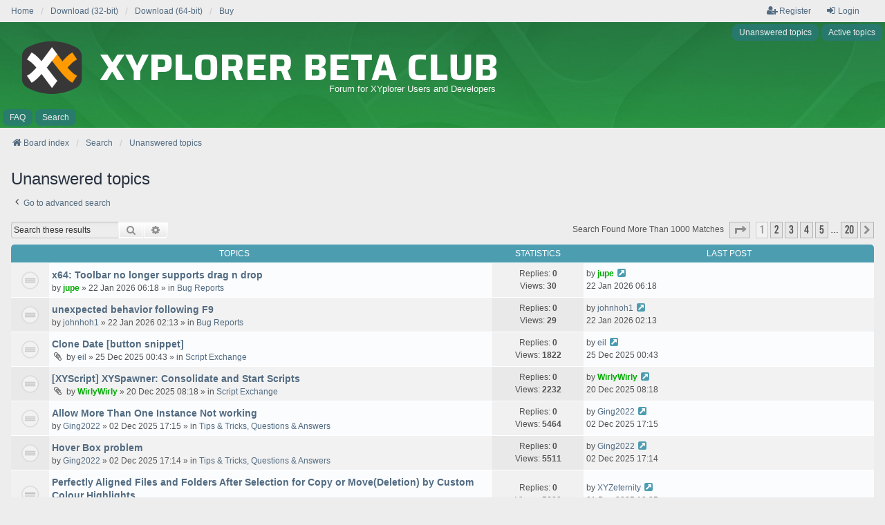

--- FILE ---
content_type: text/html; charset=UTF-8
request_url: https://www.xyplorer.com/xyfc/search.php?search_id=unanswered&sid=842a321c08bdcf3366ef7ca6775e4f04
body_size: 9242
content:
<!DOCTYPE html>
<html dir="ltr" lang="en-gb">
<head>
<meta charset="utf-8" />
<meta http-equiv="X-UA-Compatible" content="IE=edge">
<meta name="viewport" content="width=device-width, initial-scale=1" />
<link rel="shortcut icon" href="favicon.ico" type="image/x-icon">

<title>XYplorer Beta Club - Unanswered topics</title>

	<link rel="alternate" type="application/atom+xml" title="Feed - XYplorer Beta Club" href="/xyfc/app.php/feed?sid=a521231fa360b3f06efc51667ab17e63">		<link rel="alternate" type="application/atom+xml" title="Feed - All forums" href="/xyfc/app.php/feed/forums?sid=a521231fa360b3f06efc51667ab17e63">					

<!--
	phpBB style name: we_universal
	Based on style:   prosilver (this is the default phpBB3 style)
	Original author:  Tom Beddard ( http://www.subBlue.com/ )
	Modified by:      nextgen ( http://xeronix.org/ )
	Modified by:      v12mike ( v12mike@ingenious.co.nz )
-->


<link href="./styles/prosilver/theme/stylesheet.css?assets_version=23" rel="stylesheet">
<link href="./assets/css/font-awesome.min.css?assets_version=23" rel="stylesheet">
<link href="./styles/we_universal/theme/common.css?assets_version=23" rel="stylesheet">
<link href="./styles/we_universal/theme/content.css?assets_version=23" rel="stylesheet">
<link href="./styles/we_universal/theme/cp.css?assets_version=23" rel="stylesheet">
<link href="./styles/we_universal/theme/forms.css?assets_version=23" rel="stylesheet">
<link href="./styles/we_universal/theme/colours.css?assets_version=23" rel="stylesheet">
<link href="./styles/we_universal/theme/responsive.css?assets_version=23" rel="stylesheet">
<link href="./styles/we_universal/theme/custom.css?assets_version=23" rel="stylesheet">




<!--[if lte IE 9]>
	<link href="./styles/prosilver/theme/tweaks.css?assets_version=23" rel="stylesheet">
<![endif]-->





<!--[if lt IE 9]>
	<script src="./styles/we_universal/template/html5shiv.min.js"></script>
<![endif]-->

</head>
<body id="phpbb" class="nojs notouch section-search ltr  logged-out">


<div id="wrap" class="wrap">
	<a id="top" class="top-anchor" accesskey="t"></a>

	<div class="inventea-headerbar">
		<nav class="inventea-wrapper inventea-userbar">
			<div class="dropdown-container hidden inventea-mobile-dropdown-menu">
	<a href="#" class="dropdown-trigger inventea-toggle"><i class="icon fa fa-bars"></i></a>
	<div class="dropdown hidden">
	<div class="pointer"><div class="pointer-inner"></div></div>
	<ul class="dropdown-contents" role="menubar">

		
		<li>
			<a href="./index.php?sid=a521231fa360b3f06efc51667ab17e63" role="menuitem">
				<i class="icon fa fa-fw fa-home" aria-hidden="true"></i>
				<span>Board index</span>
			</a>
		</li>		
		
		<li data-skip-responsive="true">
			<a id="menu_faq" href="/xyfc/app.php/help/faq?sid=a521231fa360b3f06efc51667ab17e63" rel="help" title="Frequently Asked Questions" role="menuitem">
				<i class="icon fa-question-circle fa-fw" aria-hidden="true"></i><span>FAQ</span>
			</a>
		</li>
		
					<li>
				<a href="./search.php?sid=a521231fa360b3f06efc51667ab17e63" role="menuitem">
					<i class="icon fa-search fa-fw" aria-hidden="true"></i><span>Search</span>
				</a>
			</li>

			
			
				

			<li>
				<a href="./search.php?search_id=unanswered&amp;sid=a521231fa360b3f06efc51667ab17e63" role="menuitem">
					<i class="icon fa-file-o fa-fw icon-gray" aria-hidden="true"></i><span>Unanswered topics</span>
				</a>
			</li>
			<li>
				<a href="./search.php?search_id=active_topics&amp;sid=a521231fa360b3f06efc51667ab17e63" role="menuitem">
					<i class="icon fa-file-o fa-fw icon-blue" aria-hidden="true"></i><span>Active topics</span>
				</a>
			</li>
			<li class="separator"></li>
		
		
										
				                    </ul>
    </div>
</div>


			<ul class="linklist bulletin inventea-user-menu" role="menubar">
			  <!-- 20201105: now here -->
        <li class="small-icon" style="margin-right: 0px;"><a href="https://www.xyplorer.com" title="Home" role="menuitem">Home</a></li>
        <li style="margin-right: 0px;"><a href="https://www.xyplorer.com/download.php?bit=32" title="Download" role="menuitem">Download (32-bit)</a></li>
        <li style="margin-right: 0px;"><a href="https://www.xyplorer.com/download.php?bit=64" title="Download" role="menuitem">Download (64-bit)</a></li>
        <li><a href="https://www.xyplorer.com/purchase.php" title="Buy" role="menuitem">Buy</a></li>

																		<li class="small-icon rightside" data-skip-responsive="true"><a href="./ucp.php?mode=login&amp;redirect=search.php%3Fsearch_id%3Dunanswered&amp;sid=a521231fa360b3f06efc51667ab17e63" title="Login" accesskey="x" role="menuitem"><i class="icon fa-fw fa-sign-in" aria-hidden="true"></i>Login</a></li>
											<li class="small-icon rightside" data-skip-responsive="true"><a href="./ucp.php?mode=register&amp;sid=a521231fa360b3f06efc51667ab17e63" role="menuitem"><i class="icon fa-fw fa-user-plus" aria-hidden="true"></i>Register</a></li>
										
										
							</ul>
		</nav>
	</div>

		<div class="inventea-header inventea-wrapper">
			<header>
			
						<nav>
			<div class="inventea-posts-menu">
				<ul class="inventea-menu" role="menubar">
																														<li>
						<a href="./search.php?search_id=unanswered&amp;sid=a521231fa360b3f06efc51667ab17e63" role="menuitem">Unanswered topics</a>
					</li>
					<li>
						<a href="./search.php?search_id=active_topics&amp;sid=a521231fa360b3f06efc51667ab17e63" role="menuitem">Active topics</a>
					</li>
														</ul>
			</div>
			</nav>
			<div class="inventea-dashboard" role="banner">
				<a href="./index.php?sid=a521231fa360b3f06efc51667ab17e63" title="Board index">
			    <div class="inventea-sitename" style="position: absolute; left: 20px;">
			      <h1 style="line-height:1.0;"><img class="hidesmart" src="./styles/we_universal/theme/images/xyplorer-beta-mainpage-classic-anthra-320.png" alt="XYplorer Logo" style="float: left; width: 110px; height: 110px; margin-top: -28px;margin-right: 0px;">&nbsp;XYplorer Beta Club</h1>
				    <p class="hidesmart" style="font-size:13px; text-align:right;">Forum for XYplorer Users and Developers&nbsp;</p>
			    </div>					
				</a>
				<img class="inventea-dashboard-image" src="./styles/we_universal/theme/images/dashboard.jpg?assets_version=23" alt="forum header image">
			</div>

			<nav>
				<div class="inventea-forum-menu">
					<ul class="inventea-menu" role="menubar">
												<li id="button_faq">
							<a href="/xyfc/app.php/help/faq?sid=a521231fa360b3f06efc51667ab17e63" rel="help" title="Frequently Asked Questions" role="menuitem">FAQ</a>
						</li>
												<li>
							<a href="./search.php?sid=a521231fa360b3f06efc51667ab17e63" role="menuitem">Search</a>
						</li>
																																			</ul>
				</div>
			</nav>
				</header>
	</div>

	<div class="inventea-wrapper inventea-content" role="main">
		
		<ul id="nav-breadcrumbs" class="linklist navlinks" role="menubar">
			
									
						<li class="breadcrumbs" itemscope itemtype="http://schema.org/BreadcrumbList">
												<span class="crumb"  itemtype="http://schema.org/ListItem" itemprop="itemListElement" itemscope><a href="./index.php?sid=a521231fa360b3f06efc51667ab17e63" itemtype="https://schema.org/Thing" itemprop="item" accesskey="h" data-navbar-reference="index"><i class="icon fa-home fa-fw"></i><span itemprop="name">Board index</span></a><meta itemprop="position" content="1" /></span>					
																								<span class="crumb"  itemtype="http://schema.org/ListItem" itemprop="itemListElement" itemscope><a href="./search.php?sid=a521231fa360b3f06efc51667ab17e63" itemtype="https://schema.org/Thing" itemprop="item"><span itemprop="name">Search</span></a><meta itemprop="position" content="2" /></span>
																													<span class="crumb"  itemtype="http://schema.org/ListItem" itemprop="itemListElement" itemscope><a href="./search.php?search_id=unanswered&amp;sid=a521231fa360b3f06efc51667ab17e63" itemtype="https://schema.org/Thing" itemprop="item"><span itemprop="name">Unanswered topics</span></a><meta itemprop="position" content="3" /></span>
																</li>
					</ul>

		
		

<h2 class="searchresults-title">Unanswered topics</h2>

	<p class="advanced-search-link">
		<a class="arrow-left" href="./search.php?sid=a521231fa360b3f06efc51667ab17e63" title="Advanced search">
			<i class="icon fa-angle-left fa-fw icon-black" aria-hidden="true"></i><span>Go to advanced search</span>
		</a>
	</p>


	<div class="action-bar bar-top">

			<div class="search-box" role="search">
			<form method="post" action="./search.php?st=0&amp;sk=t&amp;sd=d&amp;sr=topics&amp;sid=a521231fa360b3f06efc51667ab17e63&amp;search_id=unanswered">
			<fieldset>
				<input class="inputbox search tiny" type="search" name="add_keywords" id="add_keywords" value="" placeholder="Search these results" />
				<button class="button button-search" type="submit" title="Search">
					<i class="icon fa-search fa-fw" aria-hidden="true"></i><span class="sr-only">Search</span>
				</button>
				<a href="./search.php?sid=a521231fa360b3f06efc51667ab17e63" class="button button-search-end" title="Advanced search">
					<i class="icon fa-cog fa-fw" aria-hidden="true"></i><span class="sr-only">Advanced search</span>
				</a>
			</fieldset>
			</form>
		</div>
	
		
		<div class="pagination">
						Search found more than 1000 matches
							<ul>
	<li class="dropdown-container dropdown-button-control dropdown-page-jump page-jump">
		<a class="button button-icon-only dropdown-trigger" href="#" title="Click to jump to page…" role="button"><i class="icon fa-level-down fa-rotate-270" aria-hidden="true"></i><span class="sr-only">Page <strong>1</strong> of <strong>20</strong></span></a>
		<div class="dropdown">
			<div class="pointer"><div class="pointer-inner"></div></div>
			<ul class="dropdown-contents">
				<li>Jump to page:</li>
				<li class="page-jump-form">
					<input type="number" name="page-number" min="1" max="999999" title="Enter the page number you wish to go to" class="inputbox tiny" data-per-page="50" data-base-url=".&#x2F;search.php&#x3F;st&#x3D;0&amp;amp&#x3B;sk&#x3D;t&amp;amp&#x3B;sd&#x3D;d&amp;amp&#x3B;sr&#x3D;topics&amp;amp&#x3B;sid&#x3D;a521231fa360b3f06efc51667ab17e63&amp;amp&#x3B;search_id&#x3D;unanswered" data-start-name="start" />
					<input class="button2" value="Go" type="button" />
				</li>
			</ul>
		</div>
	</li>
		<li class="active"><span>1</span></li>
				<li><a class="button" href="./search.php?st=0&amp;sk=t&amp;sd=d&amp;sr=topics&amp;sid=a521231fa360b3f06efc51667ab17e63&amp;search_id=unanswered&amp;start=50" role="button">2</a></li>
				<li><a class="button" href="./search.php?st=0&amp;sk=t&amp;sd=d&amp;sr=topics&amp;sid=a521231fa360b3f06efc51667ab17e63&amp;search_id=unanswered&amp;start=100" role="button">3</a></li>
				<li><a class="button" href="./search.php?st=0&amp;sk=t&amp;sd=d&amp;sr=topics&amp;sid=a521231fa360b3f06efc51667ab17e63&amp;search_id=unanswered&amp;start=150" role="button">4</a></li>
				<li><a class="button" href="./search.php?st=0&amp;sk=t&amp;sd=d&amp;sr=topics&amp;sid=a521231fa360b3f06efc51667ab17e63&amp;search_id=unanswered&amp;start=200" role="button">5</a></li>
			<li class="ellipsis" role="separator"><span>…</span></li>
				<li><a class="button" href="./search.php?st=0&amp;sk=t&amp;sd=d&amp;sr=topics&amp;sid=a521231fa360b3f06efc51667ab17e63&amp;search_id=unanswered&amp;start=950" role="button">20</a></li>
				<li class="arrow next"><a class="button button-icon-only" href="./search.php?st=0&amp;sk=t&amp;sd=d&amp;sr=topics&amp;sid=a521231fa360b3f06efc51667ab17e63&amp;search_id=unanswered&amp;start=50" rel="next" role="button"><i class="icon fa-chevron-right fa-fw" aria-hidden="true"></i><span class="sr-only">Next</span></a></li>
	</ul>
					</div>
	</div>


		<div class="forumbg">

		<div class="inner">
		<ul class="topiclist">
			<li class="header">
				<dl class="row-item">
					<dt><div class="list-inner">Topics</div></dt>
					<dd class="posts">Statistics</dd>
					<dd class="lastpost"><span>Last post</span></dd>
				</dl>
			</li>
		</ul>
		<ul class="inventea topiclist topics">

								<li class="row bg1">
				<dl title="There are no new unread posts for this topic.">
					<dt class="icon topic_read"></dt>
					<dd>
												<a href="./viewtopic.php?p=235520&amp;sid=a521231fa360b3f06efc51667ab17e63#p235520" class="row-item-link"></a>
																		<div class="list-inner">
																					<a href="./viewtopic.php?t=29381&amp;sid=a521231fa360b3f06efc51667ab17e63" class="topictitle">x64: Toolbar no longer supports drag n drop</a>
																												<br />
							
															<div class="responsive-show" style="display: none;">
									by <a href="./memberlist.php?mode=viewprofile&amp;u=6193&amp;sid=a521231fa360b3f06efc51667ab17e63" style="color: #00AA00;" class="username-coloured">jupe</a> &raquo; 22 Jan 2026 06:18 &raquo; in <a href="./viewforum.php?f=2&amp;sid=a521231fa360b3f06efc51667ab17e63">Bug Reports</a>
																	</div>
							    <span class="responsive-show left-box" style="display: none;">Replies: <strong>0</strong></span>
							
							<div class="responsive-hide left-box">
																																by <a href="./memberlist.php?mode=viewprofile&amp;u=6193&amp;sid=a521231fa360b3f06efc51667ab17e63" style="color: #00AA00;" class="username-coloured">jupe</a> &raquo; <time datetime="2026-01-22T05:18:44+00:00">22 Jan 2026 06:18</time> &raquo; in <a href="./viewforum.php?f=2&amp;sid=a521231fa360b3f06efc51667ab17e63">Bug Reports</a>
															</div>

							
													</div>
					</dd>
					<dd class="posts">
						Replies: <strong>0</strong><br />
						Views: <strong>30</strong>
					</dd>
					<dd class="lastpost">
							<span>
								<dfn>Last post </dfn>by <a href="./memberlist.php?mode=viewprofile&amp;u=6193&amp;sid=a521231fa360b3f06efc51667ab17e63" style="color: #00AA00;" class="username-coloured">jupe</a>															<a href="./viewtopic.php?p=235520&amp;sid=a521231fa360b3f06efc51667ab17e63#p235520" title="Go to last post">
									<i class="icon fa-external-link-square fa-fw icon-lightgray icon-md" aria-hidden="true"></i><span class="sr-only"></span>
								</a>
														<br /><time datetime="2026-01-22T05:18:44+00:00">22 Jan 2026 06:18</time>
							</span>
					</dd>
				</dl>
			</li>
											<li class="row bg2">
				<dl title="There are no new unread posts for this topic.">
					<dt class="icon topic_read"></dt>
					<dd>
												<a href="./viewtopic.php?p=235519&amp;sid=a521231fa360b3f06efc51667ab17e63#p235519" class="row-item-link"></a>
																		<div class="list-inner">
																					<a href="./viewtopic.php?t=29380&amp;sid=a521231fa360b3f06efc51667ab17e63" class="topictitle">unexpected behavior following F9</a>
																												<br />
							
															<div class="responsive-show" style="display: none;">
									by <a href="./memberlist.php?mode=viewprofile&amp;u=10368&amp;sid=a521231fa360b3f06efc51667ab17e63" class="username">johnhoh1</a> &raquo; 22 Jan 2026 02:13 &raquo; in <a href="./viewforum.php?f=2&amp;sid=a521231fa360b3f06efc51667ab17e63">Bug Reports</a>
																	</div>
							    <span class="responsive-show left-box" style="display: none;">Replies: <strong>0</strong></span>
							
							<div class="responsive-hide left-box">
																																by <a href="./memberlist.php?mode=viewprofile&amp;u=10368&amp;sid=a521231fa360b3f06efc51667ab17e63" class="username">johnhoh1</a> &raquo; <time datetime="2026-01-22T01:13:14+00:00">22 Jan 2026 02:13</time> &raquo; in <a href="./viewforum.php?f=2&amp;sid=a521231fa360b3f06efc51667ab17e63">Bug Reports</a>
															</div>

							
													</div>
					</dd>
					<dd class="posts">
						Replies: <strong>0</strong><br />
						Views: <strong>29</strong>
					</dd>
					<dd class="lastpost">
							<span>
								<dfn>Last post </dfn>by <a href="./memberlist.php?mode=viewprofile&amp;u=10368&amp;sid=a521231fa360b3f06efc51667ab17e63" class="username">johnhoh1</a>															<a href="./viewtopic.php?p=235519&amp;sid=a521231fa360b3f06efc51667ab17e63#p235519" title="Go to last post">
									<i class="icon fa-external-link-square fa-fw icon-lightgray icon-md" aria-hidden="true"></i><span class="sr-only"></span>
								</a>
														<br /><time datetime="2026-01-22T01:13:14+00:00">22 Jan 2026 02:13</time>
							</span>
					</dd>
				</dl>
			</li>
											<li class="row bg1">
				<dl title="There are no new unread posts for this topic.">
					<dt class="icon topic_read"></dt>
					<dd>
												<a href="./viewtopic.php?p=234884&amp;sid=a521231fa360b3f06efc51667ab17e63#p234884" class="row-item-link"></a>
																		<div class="list-inner">
																					<a href="./viewtopic.php?t=29297&amp;sid=a521231fa360b3f06efc51667ab17e63" class="topictitle">Clone Date [button snippet]</a>
																												<br />
							
															<div class="responsive-show" style="display: none;">
									by <a href="./memberlist.php?mode=viewprofile&amp;u=1642&amp;sid=a521231fa360b3f06efc51667ab17e63" class="username">eil</a> &raquo; 25 Dec 2025 00:43 &raquo; in <a href="./viewforum.php?f=7&amp;sid=a521231fa360b3f06efc51667ab17e63">Script Exchange</a>
																	</div>
							    <span class="responsive-show left-box" style="display: none;">Replies: <strong>0</strong></span>
							
							<div class="responsive-hide left-box">
																<i class="icon fa-paperclip fa-fw" aria-hidden="true"></i>																by <a href="./memberlist.php?mode=viewprofile&amp;u=1642&amp;sid=a521231fa360b3f06efc51667ab17e63" class="username">eil</a> &raquo; <time datetime="2025-12-24T23:43:04+00:00">25 Dec 2025 00:43</time> &raquo; in <a href="./viewforum.php?f=7&amp;sid=a521231fa360b3f06efc51667ab17e63">Script Exchange</a>
															</div>

							
													</div>
					</dd>
					<dd class="posts">
						Replies: <strong>0</strong><br />
						Views: <strong>1822</strong>
					</dd>
					<dd class="lastpost">
							<span>
								<dfn>Last post </dfn>by <a href="./memberlist.php?mode=viewprofile&amp;u=1642&amp;sid=a521231fa360b3f06efc51667ab17e63" class="username">eil</a>															<a href="./viewtopic.php?p=234884&amp;sid=a521231fa360b3f06efc51667ab17e63#p234884" title="Go to last post">
									<i class="icon fa-external-link-square fa-fw icon-lightgray icon-md" aria-hidden="true"></i><span class="sr-only"></span>
								</a>
														<br /><time datetime="2025-12-24T23:43:04+00:00">25 Dec 2025 00:43</time>
							</span>
					</dd>
				</dl>
			</li>
											<li class="row bg2">
				<dl title="There are no new unread posts for this topic.">
					<dt class="icon topic_read"></dt>
					<dd>
												<a href="./viewtopic.php?p=234764&amp;sid=a521231fa360b3f06efc51667ab17e63#p234764" class="row-item-link"></a>
																		<div class="list-inner">
																					<a href="./viewtopic.php?t=29282&amp;sid=a521231fa360b3f06efc51667ab17e63" class="topictitle">[XYScript] XYSpawner: Consolidate and Start Scripts</a>
																												<br />
							
															<div class="responsive-show" style="display: none;">
									by <a href="./memberlist.php?mode=viewprofile&amp;u=9675&amp;sid=a521231fa360b3f06efc51667ab17e63" style="color: #00AA00;" class="username-coloured">WirlyWirly</a> &raquo; 20 Dec 2025 08:18 &raquo; in <a href="./viewforum.php?f=7&amp;sid=a521231fa360b3f06efc51667ab17e63">Script Exchange</a>
																	</div>
							    <span class="responsive-show left-box" style="display: none;">Replies: <strong>0</strong></span>
							
							<div class="responsive-hide left-box">
																<i class="icon fa-paperclip fa-fw" aria-hidden="true"></i>																by <a href="./memberlist.php?mode=viewprofile&amp;u=9675&amp;sid=a521231fa360b3f06efc51667ab17e63" style="color: #00AA00;" class="username-coloured">WirlyWirly</a> &raquo; <time datetime="2025-12-20T07:18:30+00:00">20 Dec 2025 08:18</time> &raquo; in <a href="./viewforum.php?f=7&amp;sid=a521231fa360b3f06efc51667ab17e63">Script Exchange</a>
															</div>

							
													</div>
					</dd>
					<dd class="posts">
						Replies: <strong>0</strong><br />
						Views: <strong>2232</strong>
					</dd>
					<dd class="lastpost">
							<span>
								<dfn>Last post </dfn>by <a href="./memberlist.php?mode=viewprofile&amp;u=9675&amp;sid=a521231fa360b3f06efc51667ab17e63" style="color: #00AA00;" class="username-coloured">WirlyWirly</a>															<a href="./viewtopic.php?p=234764&amp;sid=a521231fa360b3f06efc51667ab17e63#p234764" title="Go to last post">
									<i class="icon fa-external-link-square fa-fw icon-lightgray icon-md" aria-hidden="true"></i><span class="sr-only"></span>
								</a>
														<br /><time datetime="2025-12-20T07:18:30+00:00">20 Dec 2025 08:18</time>
							</span>
					</dd>
				</dl>
			</li>
											<li class="row bg1">
				<dl title="There are no new unread posts for this topic.">
					<dt class="icon topic_read"></dt>
					<dd>
												<a href="./viewtopic.php?p=234348&amp;sid=a521231fa360b3f06efc51667ab17e63#p234348" class="row-item-link"></a>
																		<div class="list-inner">
																					<a href="./viewtopic.php?t=29241&amp;sid=a521231fa360b3f06efc51667ab17e63" class="topictitle">Allow More Than One Instance Not working</a>
																												<br />
							
															<div class="responsive-show" style="display: none;">
									by <a href="./memberlist.php?mode=viewprofile&amp;u=10404&amp;sid=a521231fa360b3f06efc51667ab17e63" class="username">Ging2022</a> &raquo; 02 Dec 2025 17:15 &raquo; in <a href="./viewforum.php?f=3&amp;sid=a521231fa360b3f06efc51667ab17e63">Tips &amp; Tricks, Questions &amp; Answers</a>
																	</div>
							    <span class="responsive-show left-box" style="display: none;">Replies: <strong>0</strong></span>
							
							<div class="responsive-hide left-box">
																																by <a href="./memberlist.php?mode=viewprofile&amp;u=10404&amp;sid=a521231fa360b3f06efc51667ab17e63" class="username">Ging2022</a> &raquo; <time datetime="2025-12-02T16:15:27+00:00">02 Dec 2025 17:15</time> &raquo; in <a href="./viewforum.php?f=3&amp;sid=a521231fa360b3f06efc51667ab17e63">Tips &amp; Tricks, Questions &amp; Answers</a>
															</div>

							
													</div>
					</dd>
					<dd class="posts">
						Replies: <strong>0</strong><br />
						Views: <strong>5464</strong>
					</dd>
					<dd class="lastpost">
							<span>
								<dfn>Last post </dfn>by <a href="./memberlist.php?mode=viewprofile&amp;u=10404&amp;sid=a521231fa360b3f06efc51667ab17e63" class="username">Ging2022</a>															<a href="./viewtopic.php?p=234348&amp;sid=a521231fa360b3f06efc51667ab17e63#p234348" title="Go to last post">
									<i class="icon fa-external-link-square fa-fw icon-lightgray icon-md" aria-hidden="true"></i><span class="sr-only"></span>
								</a>
														<br /><time datetime="2025-12-02T16:15:27+00:00">02 Dec 2025 17:15</time>
							</span>
					</dd>
				</dl>
			</li>
											<li class="row bg2">
				<dl title="There are no new unread posts for this topic.">
					<dt class="icon topic_read"></dt>
					<dd>
												<a href="./viewtopic.php?p=234347&amp;sid=a521231fa360b3f06efc51667ab17e63#p234347" class="row-item-link"></a>
																		<div class="list-inner">
																					<a href="./viewtopic.php?t=29240&amp;sid=a521231fa360b3f06efc51667ab17e63" class="topictitle">Hover Box problem</a>
																												<br />
							
															<div class="responsive-show" style="display: none;">
									by <a href="./memberlist.php?mode=viewprofile&amp;u=10404&amp;sid=a521231fa360b3f06efc51667ab17e63" class="username">Ging2022</a> &raquo; 02 Dec 2025 17:14 &raquo; in <a href="./viewforum.php?f=3&amp;sid=a521231fa360b3f06efc51667ab17e63">Tips &amp; Tricks, Questions &amp; Answers</a>
																	</div>
							    <span class="responsive-show left-box" style="display: none;">Replies: <strong>0</strong></span>
							
							<div class="responsive-hide left-box">
																																by <a href="./memberlist.php?mode=viewprofile&amp;u=10404&amp;sid=a521231fa360b3f06efc51667ab17e63" class="username">Ging2022</a> &raquo; <time datetime="2025-12-02T16:14:07+00:00">02 Dec 2025 17:14</time> &raquo; in <a href="./viewforum.php?f=3&amp;sid=a521231fa360b3f06efc51667ab17e63">Tips &amp; Tricks, Questions &amp; Answers</a>
															</div>

							
													</div>
					</dd>
					<dd class="posts">
						Replies: <strong>0</strong><br />
						Views: <strong>5511</strong>
					</dd>
					<dd class="lastpost">
							<span>
								<dfn>Last post </dfn>by <a href="./memberlist.php?mode=viewprofile&amp;u=10404&amp;sid=a521231fa360b3f06efc51667ab17e63" class="username">Ging2022</a>															<a href="./viewtopic.php?p=234347&amp;sid=a521231fa360b3f06efc51667ab17e63#p234347" title="Go to last post">
									<i class="icon fa-external-link-square fa-fw icon-lightgray icon-md" aria-hidden="true"></i><span class="sr-only"></span>
								</a>
														<br /><time datetime="2025-12-02T16:14:07+00:00">02 Dec 2025 17:14</time>
							</span>
					</dd>
				</dl>
			</li>
											<li class="row bg1">
				<dl title="There are no new unread posts for this topic.">
					<dt class="icon topic_read"></dt>
					<dd>
												<a href="./viewtopic.php?p=234301&amp;sid=a521231fa360b3f06efc51667ab17e63#p234301" class="row-item-link"></a>
																		<div class="list-inner">
																					<a href="./viewtopic.php?t=29231&amp;sid=a521231fa360b3f06efc51667ab17e63" class="topictitle">Perfectly Aligned Files and Folders After Selection for Copy or Move(Deletion) by Custom Colour Highlights</a>
																												<br />
							
															<div class="responsive-show" style="display: none;">
									by <a href="./memberlist.php?mode=viewprofile&amp;u=6743&amp;sid=a521231fa360b3f06efc51667ab17e63" class="username">XYZeternity</a> &raquo; 01 Dec 2025 10:35 &raquo; in <a href="./viewforum.php?f=5&amp;sid=a521231fa360b3f06efc51667ab17e63">Wishes</a>
																	</div>
							    <span class="responsive-show left-box" style="display: none;">Replies: <strong>0</strong></span>
							
							<div class="responsive-hide left-box">
																<i class="icon fa-paperclip fa-fw" aria-hidden="true"></i>																by <a href="./memberlist.php?mode=viewprofile&amp;u=6743&amp;sid=a521231fa360b3f06efc51667ab17e63" class="username">XYZeternity</a> &raquo; <time datetime="2025-12-01T09:35:18+00:00">01 Dec 2025 10:35</time> &raquo; in <a href="./viewforum.php?f=5&amp;sid=a521231fa360b3f06efc51667ab17e63">Wishes</a>
															</div>

							
													</div>
					</dd>
					<dd class="posts">
						Replies: <strong>0</strong><br />
						Views: <strong>5600</strong>
					</dd>
					<dd class="lastpost">
							<span>
								<dfn>Last post </dfn>by <a href="./memberlist.php?mode=viewprofile&amp;u=6743&amp;sid=a521231fa360b3f06efc51667ab17e63" class="username">XYZeternity</a>															<a href="./viewtopic.php?p=234301&amp;sid=a521231fa360b3f06efc51667ab17e63#p234301" title="Go to last post">
									<i class="icon fa-external-link-square fa-fw icon-lightgray icon-md" aria-hidden="true"></i><span class="sr-only"></span>
								</a>
														<br /><time datetime="2025-12-01T09:35:18+00:00">01 Dec 2025 10:35</time>
							</span>
					</dd>
				</dl>
			</li>
											<li class="row bg2">
				<dl title="There are no new unread posts for this topic.">
					<dt class="icon topic_read"></dt>
					<dd>
												<a href="./viewtopic.php?p=233671&amp;sid=a521231fa360b3f06efc51667ab17e63#p233671" class="row-item-link"></a>
																		<div class="list-inner">
																					<a href="./viewtopic.php?t=29156&amp;sid=a521231fa360b3f06efc51667ab17e63" class="topictitle">Lumma Stealer malware detected</a>
																												<br />
							
															<div class="responsive-show" style="display: none;">
									by <a href="./memberlist.php?mode=viewprofile&amp;u=3850&amp;sid=a521231fa360b3f06efc51667ab17e63" class="username">Megalith</a> &raquo; 02 Nov 2025 06:07 &raquo; in <a href="./viewforum.php?f=2&amp;sid=a521231fa360b3f06efc51667ab17e63">Bug Reports</a>
																	</div>
							    <span class="responsive-show left-box" style="display: none;">Replies: <strong>0</strong></span>
							
							<div class="responsive-hide left-box">
																																by <a href="./memberlist.php?mode=viewprofile&amp;u=3850&amp;sid=a521231fa360b3f06efc51667ab17e63" class="username">Megalith</a> &raquo; <time datetime="2025-11-02T05:07:16+00:00">02 Nov 2025 06:07</time> &raquo; in <a href="./viewforum.php?f=2&amp;sid=a521231fa360b3f06efc51667ab17e63">Bug Reports</a>
															</div>

							
													</div>
					</dd>
					<dd class="posts">
						Replies: <strong>0</strong><br />
						Views: <strong>8521</strong>
					</dd>
					<dd class="lastpost">
							<span>
								<dfn>Last post </dfn>by <a href="./memberlist.php?mode=viewprofile&amp;u=3850&amp;sid=a521231fa360b3f06efc51667ab17e63" class="username">Megalith</a>															<a href="./viewtopic.php?p=233671&amp;sid=a521231fa360b3f06efc51667ab17e63#p233671" title="Go to last post">
									<i class="icon fa-external-link-square fa-fw icon-lightgray icon-md" aria-hidden="true"></i><span class="sr-only"></span>
								</a>
														<br /><time datetime="2025-11-02T05:07:16+00:00">02 Nov 2025 06:07</time>
							</span>
					</dd>
				</dl>
			</li>
											<li class="row bg1">
				<dl title="There are no new unread posts for this topic.">
					<dt class="icon topic_read"></dt>
					<dd>
												<a href="./viewtopic.php?p=233513&amp;sid=a521231fa360b3f06efc51667ab17e63#p233513" class="row-item-link"></a>
																		<div class="list-inner">
																					<a href="./viewtopic.php?t=29133&amp;sid=a521231fa360b3f06efc51667ab17e63" class="topictitle">[solved] raf() selects first tree item</a>
																												<br />
							
															<div class="responsive-show" style="display: none;">
									by <a href="./memberlist.php?mode=viewprofile&amp;u=10728&amp;sid=a521231fa360b3f06efc51667ab17e63" class="username">bossi</a> &raquo; 23 Oct 2025 10:31 &raquo; in <a href="./viewforum.php?f=2&amp;sid=a521231fa360b3f06efc51667ab17e63">Bug Reports</a>
																	</div>
							    <span class="responsive-show left-box" style="display: none;">Replies: <strong>0</strong></span>
							
							<div class="responsive-hide left-box">
																<i class="icon fa-paperclip fa-fw" aria-hidden="true"></i>																by <a href="./memberlist.php?mode=viewprofile&amp;u=10728&amp;sid=a521231fa360b3f06efc51667ab17e63" class="username">bossi</a> &raquo; <time datetime="2025-10-23T08:31:03+00:00">23 Oct 2025 10:31</time> &raquo; in <a href="./viewforum.php?f=2&amp;sid=a521231fa360b3f06efc51667ab17e63">Bug Reports</a>
															</div>

							
													</div>
					</dd>
					<dd class="posts">
						Replies: <strong>0</strong><br />
						Views: <strong>11658</strong>
					</dd>
					<dd class="lastpost">
							<span>
								<dfn>Last post </dfn>by <a href="./memberlist.php?mode=viewprofile&amp;u=10728&amp;sid=a521231fa360b3f06efc51667ab17e63" class="username">bossi</a>															<a href="./viewtopic.php?p=233513&amp;sid=a521231fa360b3f06efc51667ab17e63#p233513" title="Go to last post">
									<i class="icon fa-external-link-square fa-fw icon-lightgray icon-md" aria-hidden="true"></i><span class="sr-only"></span>
								</a>
														<br /><time datetime="2025-10-23T08:31:03+00:00">23 Oct 2025 10:31</time>
							</span>
					</dd>
				</dl>
			</li>
											<li class="row bg2">
				<dl title="There are no new unread posts for this topic.">
					<dt class="icon topic_read"></dt>
					<dd>
												<a href="./viewtopic.php?p=233507&amp;sid=a521231fa360b3f06efc51667ab17e63#p233507" class="row-item-link"></a>
																		<div class="list-inner">
																					<a href="./viewtopic.php?t=29130&amp;sid=a521231fa360b3f06efc51667ab17e63" class="topictitle">Slow Loading,Caching,...Hash values (Column) of Files in a Folder</a>
																												<br />
							
															<div class="responsive-show" style="display: none;">
									by <a href="./memberlist.php?mode=viewprofile&amp;u=11716&amp;sid=a521231fa360b3f06efc51667ab17e63" class="username">_pA89</a> &raquo; 23 Oct 2025 00:02 &raquo; in <a href="./viewforum.php?f=5&amp;sid=a521231fa360b3f06efc51667ab17e63">Wishes</a>
																	</div>
							    <span class="responsive-show left-box" style="display: none;">Replies: <strong>0</strong></span>
							
							<div class="responsive-hide left-box">
																<i class="icon fa-paperclip fa-fw" aria-hidden="true"></i>																by <a href="./memberlist.php?mode=viewprofile&amp;u=11716&amp;sid=a521231fa360b3f06efc51667ab17e63" class="username">_pA89</a> &raquo; <time datetime="2025-10-22T22:02:34+00:00">23 Oct 2025 00:02</time> &raquo; in <a href="./viewforum.php?f=5&amp;sid=a521231fa360b3f06efc51667ab17e63">Wishes</a>
															</div>

							
													</div>
					</dd>
					<dd class="posts">
						Replies: <strong>0</strong><br />
						Views: <strong>12921</strong>
					</dd>
					<dd class="lastpost">
							<span>
								<dfn>Last post </dfn>by <a href="./memberlist.php?mode=viewprofile&amp;u=11716&amp;sid=a521231fa360b3f06efc51667ab17e63" class="username">_pA89</a>															<a href="./viewtopic.php?p=233507&amp;sid=a521231fa360b3f06efc51667ab17e63#p233507" title="Go to last post">
									<i class="icon fa-external-link-square fa-fw icon-lightgray icon-md" aria-hidden="true"></i><span class="sr-only"></span>
								</a>
														<br /><time datetime="2025-10-22T22:02:34+00:00">23 Oct 2025 00:02</time>
							</span>
					</dd>
				</dl>
			</li>
											<li class="row bg1">
				<dl title="There are no new unread posts for this topic.">
					<dt class="icon topic_read"></dt>
					<dd>
												<a href="./viewtopic.php?p=233457&amp;sid=a521231fa360b3f06efc51667ab17e63#p233457" class="row-item-link"></a>
																		<div class="list-inner">
																					<a href="./viewtopic.php?t=29114&amp;sid=a521231fa360b3f06efc51667ab17e63" class="topictitle">Batch Rename with &lt;#0001&gt; + /cut without collisions (replace old numbers safely)</a>
																												<br />
							
															<div class="responsive-show" style="display: none;">
									by <a href="./memberlist.php?mode=viewprofile&amp;u=6761&amp;sid=a521231fa360b3f06efc51667ab17e63" class="username">Lusayalumino</a> &raquo; 19 Oct 2025 20:18 &raquo; in <a href="./viewforum.php?f=3&amp;sid=a521231fa360b3f06efc51667ab17e63">Tips &amp; Tricks, Questions &amp; Answers</a>
																	</div>
							    <span class="responsive-show left-box" style="display: none;">Replies: <strong>0</strong></span>
							
							<div class="responsive-hide left-box">
																																by <a href="./memberlist.php?mode=viewprofile&amp;u=6761&amp;sid=a521231fa360b3f06efc51667ab17e63" class="username">Lusayalumino</a> &raquo; <time datetime="2025-10-19T18:18:56+00:00">19 Oct 2025 20:18</time> &raquo; in <a href="./viewforum.php?f=3&amp;sid=a521231fa360b3f06efc51667ab17e63">Tips &amp; Tricks, Questions &amp; Answers</a>
															</div>

							
													</div>
					</dd>
					<dd class="posts">
						Replies: <strong>0</strong><br />
						Views: <strong>14187</strong>
					</dd>
					<dd class="lastpost">
							<span>
								<dfn>Last post </dfn>by <a href="./memberlist.php?mode=viewprofile&amp;u=6761&amp;sid=a521231fa360b3f06efc51667ab17e63" class="username">Lusayalumino</a>															<a href="./viewtopic.php?p=233457&amp;sid=a521231fa360b3f06efc51667ab17e63#p233457" title="Go to last post">
									<i class="icon fa-external-link-square fa-fw icon-lightgray icon-md" aria-hidden="true"></i><span class="sr-only"></span>
								</a>
														<br /><time datetime="2025-10-19T18:18:56+00:00">19 Oct 2025 20:18</time>
							</span>
					</dd>
				</dl>
			</li>
											<li class="row bg2">
				<dl title="There are no new unread posts for this topic.">
					<dt class="icon topic_read"></dt>
					<dd>
												<a href="./viewtopic.php?p=232796&amp;sid=a521231fa360b3f06efc51667ab17e63#p232796" class="row-item-link"></a>
																		<div class="list-inner">
																					<a href="./viewtopic.php?t=29029&amp;sid=a521231fa360b3f06efc51667ab17e63" class="topictitle">Taf color tweak</a>
																												<br />
							
															<div class="responsive-show" style="display: none;">
									by <a href="./memberlist.php?mode=viewprofile&amp;u=12230&amp;sid=a521231fa360b3f06efc51667ab17e63" class="username">richard228</a> &raquo; 28 Sep 2025 09:36 &raquo; in <a href="./viewforum.php?f=3&amp;sid=a521231fa360b3f06efc51667ab17e63">Tips &amp; Tricks, Questions &amp; Answers</a>
																	</div>
							    <span class="responsive-show left-box" style="display: none;">Replies: <strong>0</strong></span>
							
							<div class="responsive-hide left-box">
																																by <a href="./memberlist.php?mode=viewprofile&amp;u=12230&amp;sid=a521231fa360b3f06efc51667ab17e63" class="username">richard228</a> &raquo; <time datetime="2025-09-28T07:36:18+00:00">28 Sep 2025 09:36</time> &raquo; in <a href="./viewforum.php?f=3&amp;sid=a521231fa360b3f06efc51667ab17e63">Tips &amp; Tricks, Questions &amp; Answers</a>
															</div>

							
													</div>
					</dd>
					<dd class="posts">
						Replies: <strong>0</strong><br />
						Views: <strong>14058</strong>
					</dd>
					<dd class="lastpost">
							<span>
								<dfn>Last post </dfn>by <a href="./memberlist.php?mode=viewprofile&amp;u=12230&amp;sid=a521231fa360b3f06efc51667ab17e63" class="username">richard228</a>															<a href="./viewtopic.php?p=232796&amp;sid=a521231fa360b3f06efc51667ab17e63#p232796" title="Go to last post">
									<i class="icon fa-external-link-square fa-fw icon-lightgray icon-md" aria-hidden="true"></i><span class="sr-only"></span>
								</a>
														<br /><time datetime="2025-09-28T07:36:18+00:00">28 Sep 2025 09:36</time>
							</span>
					</dd>
				</dl>
			</li>
											<li class="row bg1">
				<dl title="There are no new unread posts for this topic.">
					<dt class="icon topic_read"></dt>
					<dd>
												<a href="./viewtopic.php?p=232621&amp;sid=a521231fa360b3f06efc51667ab17e63#p232621" class="row-item-link"></a>
																		<div class="list-inner">
																					<a href="./viewtopic.php?t=29002&amp;sid=a521231fa360b3f06efc51667ab17e63" class="topictitle">Deprecated commands and obsolete parameters in v28.00+</a>
																												<br />
							
															<div class="responsive-show" style="display: none;">
									by <a href="./memberlist.php?mode=viewprofile&amp;u=11850&amp;sid=a521231fa360b3f06efc51667ab17e63" class="username">Raf</a> &raquo; 24 Sep 2025 17:33 &raquo; in <a href="./viewforum.php?f=7&amp;sid=a521231fa360b3f06efc51667ab17e63">Script Exchange</a>
																	</div>
							    <span class="responsive-show left-box" style="display: none;">Replies: <strong>0</strong></span>
							
							<div class="responsive-hide left-box">
																																by <a href="./memberlist.php?mode=viewprofile&amp;u=11850&amp;sid=a521231fa360b3f06efc51667ab17e63" class="username">Raf</a> &raquo; <time datetime="2025-09-24T15:33:37+00:00">24 Sep 2025 17:33</time> &raquo; in <a href="./viewforum.php?f=7&amp;sid=a521231fa360b3f06efc51667ab17e63">Script Exchange</a>
															</div>

							
													</div>
					</dd>
					<dd class="posts">
						Replies: <strong>0</strong><br />
						Views: <strong>21422</strong>
					</dd>
					<dd class="lastpost">
							<span>
								<dfn>Last post </dfn>by <a href="./memberlist.php?mode=viewprofile&amp;u=11850&amp;sid=a521231fa360b3f06efc51667ab17e63" class="username">Raf</a>															<a href="./viewtopic.php?p=232621&amp;sid=a521231fa360b3f06efc51667ab17e63#p232621" title="Go to last post">
									<i class="icon fa-external-link-square fa-fw icon-lightgray icon-md" aria-hidden="true"></i><span class="sr-only"></span>
								</a>
														<br /><time datetime="2025-09-24T15:33:37+00:00">24 Sep 2025 17:33</time>
							</span>
					</dd>
				</dl>
			</li>
											<li class="row bg2">
				<dl title="There are no new unread posts for this topic.">
					<dt class="icon topic_read"></dt>
					<dd>
												<a href="./viewtopic.php?p=231991&amp;sid=a521231fa360b3f06efc51667ab17e63#p231991" class="row-item-link"></a>
																		<div class="list-inner">
																					<a href="./viewtopic.php?t=28932&amp;sid=a521231fa360b3f06efc51667ab17e63" class="topictitle">PowerShell and ACL support</a>
																												<br />
							
															<div class="responsive-show" style="display: none;">
									by <a href="./memberlist.php?mode=viewprofile&amp;u=12207&amp;sid=a521231fa360b3f06efc51667ab17e63" class="username">ahint</a> &raquo; 29 Aug 2025 07:16 &raquo; in <a href="./viewforum.php?f=5&amp;sid=a521231fa360b3f06efc51667ab17e63">Wishes</a>
																	</div>
							    <span class="responsive-show left-box" style="display: none;">Replies: <strong>0</strong></span>
							
							<div class="responsive-hide left-box">
																																by <a href="./memberlist.php?mode=viewprofile&amp;u=12207&amp;sid=a521231fa360b3f06efc51667ab17e63" class="username">ahint</a> &raquo; <time datetime="2025-08-29T05:16:35+00:00">29 Aug 2025 07:16</time> &raquo; in <a href="./viewforum.php?f=5&amp;sid=a521231fa360b3f06efc51667ab17e63">Wishes</a>
															</div>

							
													</div>
					</dd>
					<dd class="posts">
						Replies: <strong>0</strong><br />
						Views: <strong>43792</strong>
					</dd>
					<dd class="lastpost">
							<span>
								<dfn>Last post </dfn>by <a href="./memberlist.php?mode=viewprofile&amp;u=12207&amp;sid=a521231fa360b3f06efc51667ab17e63" class="username">ahint</a>															<a href="./viewtopic.php?p=231991&amp;sid=a521231fa360b3f06efc51667ab17e63#p231991" title="Go to last post">
									<i class="icon fa-external-link-square fa-fw icon-lightgray icon-md" aria-hidden="true"></i><span class="sr-only"></span>
								</a>
														<br /><time datetime="2025-08-29T05:16:35+00:00">29 Aug 2025 07:16</time>
							</span>
					</dd>
				</dl>
			</li>
											<li class="row bg1">
				<dl title="There are no new unread posts for this topic.">
					<dt class="icon topic_read"></dt>
					<dd>
												<a href="./viewtopic.php?p=231589&amp;sid=a521231fa360b3f06efc51667ab17e63#p231589" class="row-item-link"></a>
																		<div class="list-inner">
																					<a href="./viewtopic.php?t=28883&amp;sid=a521231fa360b3f06efc51667ab17e63" class="topictitle">MarkdownToBBCode</a>
																												<br />
							
															<div class="responsive-show" style="display: none;">
									by <a href="./memberlist.php?mode=viewprofile&amp;u=11850&amp;sid=a521231fa360b3f06efc51667ab17e63" class="username">Raf</a> &raquo; 14 Aug 2025 10:09 &raquo; in <a href="./viewforum.php?f=11&amp;sid=a521231fa360b3f06efc51667ab17e63">Other Software</a>
																	</div>
							    <span class="responsive-show left-box" style="display: none;">Replies: <strong>0</strong></span>
							
							<div class="responsive-hide left-box">
																<i class="icon fa-paperclip fa-fw" aria-hidden="true"></i>																by <a href="./memberlist.php?mode=viewprofile&amp;u=11850&amp;sid=a521231fa360b3f06efc51667ab17e63" class="username">Raf</a> &raquo; <time datetime="2025-08-14T08:09:16+00:00">14 Aug 2025 10:09</time> &raquo; in <a href="./viewforum.php?f=11&amp;sid=a521231fa360b3f06efc51667ab17e63">Other Software</a>
															</div>

							
													</div>
					</dd>
					<dd class="posts">
						Replies: <strong>0</strong><br />
						Views: <strong>36037</strong>
					</dd>
					<dd class="lastpost">
							<span>
								<dfn>Last post </dfn>by <a href="./memberlist.php?mode=viewprofile&amp;u=11850&amp;sid=a521231fa360b3f06efc51667ab17e63" class="username">Raf</a>															<a href="./viewtopic.php?p=231589&amp;sid=a521231fa360b3f06efc51667ab17e63#p231589" title="Go to last post">
									<i class="icon fa-external-link-square fa-fw icon-lightgray icon-md" aria-hidden="true"></i><span class="sr-only"></span>
								</a>
														<br /><time datetime="2025-08-14T08:09:16+00:00">14 Aug 2025 10:09</time>
							</span>
					</dd>
				</dl>
			</li>
											<li class="row bg2">
				<dl title="This topic is locked, you cannot edit posts or make further replies.">
					<dt class="icon topic_read_locked"></dt>
					<dd>
												<a href="./viewtopic.php?p=230898&amp;sid=a521231fa360b3f06efc51667ab17e63#p230898" class="row-item-link"></a>
																		<div class="list-inner">
																					<a href="./viewtopic.php?t=28788&amp;sid=a521231fa360b3f06efc51667ab17e63" class="topictitle">Unable to capitalise first letters of &quot;a an the of&quot;</a>
																												<br />
							
															<div class="responsive-show" style="display: none;">
									by <a href="./memberlist.php?mode=viewprofile&amp;u=11861&amp;sid=a521231fa360b3f06efc51667ab17e63" class="username">shuklaharshit75</a> &raquo; 15 Jul 2025 21:50 &raquo; in <a href="./viewforum.php?f=7&amp;sid=a521231fa360b3f06efc51667ab17e63">Script Exchange</a>
																	</div>
							    <span class="responsive-show left-box" style="display: none;">Replies: <strong>0</strong></span>
							
							<div class="responsive-hide left-box">
																																by <a href="./memberlist.php?mode=viewprofile&amp;u=11861&amp;sid=a521231fa360b3f06efc51667ab17e63" class="username">shuklaharshit75</a> &raquo; <time datetime="2025-07-15T19:50:42+00:00">15 Jul 2025 21:50</time> &raquo; in <a href="./viewforum.php?f=7&amp;sid=a521231fa360b3f06efc51667ab17e63">Script Exchange</a>
															</div>

							
													</div>
					</dd>
					<dd class="posts">
						Replies: <strong>0</strong><br />
						Views: <strong>37833</strong>
					</dd>
					<dd class="lastpost">
							<span>
								<dfn>Last post </dfn>by <a href="./memberlist.php?mode=viewprofile&amp;u=11861&amp;sid=a521231fa360b3f06efc51667ab17e63" class="username">shuklaharshit75</a>															<a href="./viewtopic.php?p=230898&amp;sid=a521231fa360b3f06efc51667ab17e63#p230898" title="Go to last post">
									<i class="icon fa-external-link-square fa-fw icon-lightgray icon-md" aria-hidden="true"></i><span class="sr-only"></span>
								</a>
														<br /><time datetime="2025-07-15T19:50:42+00:00">15 Jul 2025 21:50</time>
							</span>
					</dd>
				</dl>
			</li>
											<li class="row bg1">
				<dl title="There are no new unread posts for this topic.">
					<dt class="icon topic_read"></dt>
					<dd>
												<a href="./viewtopic.php?p=228636&amp;sid=a521231fa360b3f06efc51667ab17e63#p228636" class="row-item-link"></a>
																		<div class="list-inner">
																					<a href="./viewtopic.php?t=28534&amp;sid=a521231fa360b3f06efc51667ab17e63" class="topictitle">Don't show the character</a>
																												<br />
							
															<div class="responsive-show" style="display: none;">
									by <a href="./memberlist.php?mode=viewprofile&amp;u=12058&amp;sid=a521231fa360b3f06efc51667ab17e63" class="username">denver</a> &raquo; 06 Apr 2025 19:33 &raquo; in <a href="./viewforum.php?f=5&amp;sid=a521231fa360b3f06efc51667ab17e63">Wishes</a>
																	</div>
							    <span class="responsive-show left-box" style="display: none;">Replies: <strong>0</strong></span>
							
							<div class="responsive-hide left-box">
																<i class="icon fa-paperclip fa-fw" aria-hidden="true"></i>																by <a href="./memberlist.php?mode=viewprofile&amp;u=12058&amp;sid=a521231fa360b3f06efc51667ab17e63" class="username">denver</a> &raquo; <time datetime="2025-04-06T17:33:22+00:00">06 Apr 2025 19:33</time> &raquo; in <a href="./viewforum.php?f=5&amp;sid=a521231fa360b3f06efc51667ab17e63">Wishes</a>
															</div>

							
													</div>
					</dd>
					<dd class="posts">
						Replies: <strong>0</strong><br />
						Views: <strong>23936</strong>
					</dd>
					<dd class="lastpost">
							<span>
								<dfn>Last post </dfn>by <a href="./memberlist.php?mode=viewprofile&amp;u=12058&amp;sid=a521231fa360b3f06efc51667ab17e63" class="username">denver</a>															<a href="./viewtopic.php?p=228636&amp;sid=a521231fa360b3f06efc51667ab17e63#p228636" title="Go to last post">
									<i class="icon fa-external-link-square fa-fw icon-lightgray icon-md" aria-hidden="true"></i><span class="sr-only"></span>
								</a>
														<br /><time datetime="2025-04-06T17:33:22+00:00">06 Apr 2025 19:33</time>
							</span>
					</dd>
				</dl>
			</li>
											<li class="row bg2">
				<dl title="There are no new unread posts for this topic.">
					<dt class="icon topic_read"></dt>
					<dd>
												<a href="./viewtopic.php?p=228624&amp;sid=a521231fa360b3f06efc51667ab17e63#p228624" class="row-item-link"></a>
																		<div class="list-inner">
																					<a href="./viewtopic.php?t=28532&amp;sid=a521231fa360b3f06efc51667ab17e63" class="topictitle">Don't show</a>
																												<br />
							
															<div class="responsive-show" style="display: none;">
									by <a href="./memberlist.php?mode=viewprofile&amp;u=12058&amp;sid=a521231fa360b3f06efc51667ab17e63" class="username">denver</a> &raquo; 06 Apr 2025 13:18 &raquo; in <a href="./viewforum.php?f=5&amp;sid=a521231fa360b3f06efc51667ab17e63">Wishes</a>
																	</div>
							    <span class="responsive-show left-box" style="display: none;">Replies: <strong>0</strong></span>
							
							<div class="responsive-hide left-box">
																																by <a href="./memberlist.php?mode=viewprofile&amp;u=12058&amp;sid=a521231fa360b3f06efc51667ab17e63" class="username">denver</a> &raquo; <time datetime="2025-04-06T11:18:21+00:00">06 Apr 2025 13:18</time> &raquo; in <a href="./viewforum.php?f=5&amp;sid=a521231fa360b3f06efc51667ab17e63">Wishes</a>
															</div>

							
													</div>
					</dd>
					<dd class="posts">
						Replies: <strong>0</strong><br />
						Views: <strong>24169</strong>
					</dd>
					<dd class="lastpost">
							<span>
								<dfn>Last post </dfn>by <a href="./memberlist.php?mode=viewprofile&amp;u=12058&amp;sid=a521231fa360b3f06efc51667ab17e63" class="username">denver</a>															<a href="./viewtopic.php?p=228624&amp;sid=a521231fa360b3f06efc51667ab17e63#p228624" title="Go to last post">
									<i class="icon fa-external-link-square fa-fw icon-lightgray icon-md" aria-hidden="true"></i><span class="sr-only"></span>
								</a>
														<br /><time datetime="2025-04-06T11:18:21+00:00">06 Apr 2025 13:18</time>
							</span>
					</dd>
				</dl>
			</li>
											<li class="row bg1">
				<dl title="There are no new unread posts for this topic.">
					<dt class="icon topic_read"></dt>
					<dd>
												<a href="./viewtopic.php?p=228506&amp;sid=a521231fa360b3f06efc51667ab17e63#p228506" class="row-item-link"></a>
																		<div class="list-inner">
																					<a href="./viewtopic.php?t=28513&amp;sid=a521231fa360b3f06efc51667ab17e63" class="topictitle">HoverBox color in light mode follows dark mode settings</a>
																												<br />
							
															<div class="responsive-show" style="display: none;">
									by <a href="./memberlist.php?mode=viewprofile&amp;u=6193&amp;sid=a521231fa360b3f06efc51667ab17e63" style="color: #00AA00;" class="username-coloured">jupe</a> &raquo; 03 Apr 2025 07:54 &raquo; in <a href="./viewforum.php?f=2&amp;sid=a521231fa360b3f06efc51667ab17e63">Bug Reports</a>
																	</div>
							    <span class="responsive-show left-box" style="display: none;">Replies: <strong>0</strong></span>
							
							<div class="responsive-hide left-box">
																<i class="icon fa-paperclip fa-fw" aria-hidden="true"></i>																by <a href="./memberlist.php?mode=viewprofile&amp;u=6193&amp;sid=a521231fa360b3f06efc51667ab17e63" style="color: #00AA00;" class="username-coloured">jupe</a> &raquo; <time datetime="2025-04-03T05:54:40+00:00">03 Apr 2025 07:54</time> &raquo; in <a href="./viewforum.php?f=2&amp;sid=a521231fa360b3f06efc51667ab17e63">Bug Reports</a>
															</div>

							
													</div>
					</dd>
					<dd class="posts">
						Replies: <strong>0</strong><br />
						Views: <strong>28048</strong>
					</dd>
					<dd class="lastpost">
							<span>
								<dfn>Last post </dfn>by <a href="./memberlist.php?mode=viewprofile&amp;u=6193&amp;sid=a521231fa360b3f06efc51667ab17e63" style="color: #00AA00;" class="username-coloured">jupe</a>															<a href="./viewtopic.php?p=228506&amp;sid=a521231fa360b3f06efc51667ab17e63#p228506" title="Go to last post">
									<i class="icon fa-external-link-square fa-fw icon-lightgray icon-md" aria-hidden="true"></i><span class="sr-only"></span>
								</a>
														<br /><time datetime="2025-04-03T05:54:40+00:00">03 Apr 2025 07:54</time>
							</span>
					</dd>
				</dl>
			</li>
											<li class="row bg2">
				<dl title="There are no new unread posts for this topic.">
					<dt class="icon topic_read"></dt>
					<dd>
												<a href="./viewtopic.php?p=228422&amp;sid=a521231fa360b3f06efc51667ab17e63#p228422" class="row-item-link"></a>
																		<div class="list-inner">
																					<a href="./viewtopic.php?t=28500&amp;sid=a521231fa360b3f06efc51667ab17e63" class="topictitle">Send script to topmost XY via WM_COPYDATA</a>
																												<br />
							
															<div class="responsive-show" style="display: none;">
									by <a href="./memberlist.php?mode=viewprofile&amp;u=1659&amp;sid=a521231fa360b3f06efc51667ab17e63" style="color: #00AA00;" class="username-coloured">highend</a> &raquo; 28 Mar 2025 10:22 &raquo; in <a href="./viewforum.php?f=7&amp;sid=a521231fa360b3f06efc51667ab17e63">Script Exchange</a>
																	</div>
							    <span class="responsive-show left-box" style="display: none;">Replies: <strong>0</strong></span>
							
							<div class="responsive-hide left-box">
																<i class="icon fa-paperclip fa-fw" aria-hidden="true"></i>																by <a href="./memberlist.php?mode=viewprofile&amp;u=1659&amp;sid=a521231fa360b3f06efc51667ab17e63" style="color: #00AA00;" class="username-coloured">highend</a> &raquo; <time datetime="2025-03-28T09:22:00+00:00">28 Mar 2025 10:22</time> &raquo; in <a href="./viewforum.php?f=7&amp;sid=a521231fa360b3f06efc51667ab17e63">Script Exchange</a>
															</div>

							
													</div>
					</dd>
					<dd class="posts">
						Replies: <strong>0</strong><br />
						Views: <strong>51366</strong>
					</dd>
					<dd class="lastpost">
							<span>
								<dfn>Last post </dfn>by <a href="./memberlist.php?mode=viewprofile&amp;u=1659&amp;sid=a521231fa360b3f06efc51667ab17e63" style="color: #00AA00;" class="username-coloured">highend</a>															<a href="./viewtopic.php?p=228422&amp;sid=a521231fa360b3f06efc51667ab17e63#p228422" title="Go to last post">
									<i class="icon fa-external-link-square fa-fw icon-lightgray icon-md" aria-hidden="true"></i><span class="sr-only"></span>
								</a>
														<br /><time datetime="2025-03-28T09:22:00+00:00">28 Mar 2025 10:22</time>
							</span>
					</dd>
				</dl>
			</li>
											<li class="row bg1">
				<dl title="There are no new unread posts for this topic.">
					<dt class="icon topic_read"></dt>
					<dd>
												<a href="./viewtopic.php?p=228230&amp;sid=a521231fa360b3f06efc51667ab17e63#p228230" class="row-item-link"></a>
																		<div class="list-inner">
																					<a href="./viewtopic.php?t=28467&amp;sid=a521231fa360b3f06efc51667ab17e63" class="topictitle">Drag-Drop as Admin Puzzle</a>
																												<br />
							
															<div class="responsive-show" style="display: none;">
									by <a href="./memberlist.php?mode=viewprofile&amp;u=538&amp;sid=a521231fa360b3f06efc51667ab17e63" class="username">TestMeister</a> &raquo; 16 Mar 2025 23:46 &raquo; in <a href="./viewforum.php?f=3&amp;sid=a521231fa360b3f06efc51667ab17e63">Tips &amp; Tricks, Questions &amp; Answers</a>
																	</div>
							    <span class="responsive-show left-box" style="display: none;">Replies: <strong>0</strong></span>
							
							<div class="responsive-hide left-box">
																																by <a href="./memberlist.php?mode=viewprofile&amp;u=538&amp;sid=a521231fa360b3f06efc51667ab17e63" class="username">TestMeister</a> &raquo; <time datetime="2025-03-16T22:46:41+00:00">16 Mar 2025 23:46</time> &raquo; in <a href="./viewforum.php?f=3&amp;sid=a521231fa360b3f06efc51667ab17e63">Tips &amp; Tricks, Questions &amp; Answers</a>
															</div>

							
													</div>
					</dd>
					<dd class="posts">
						Replies: <strong>0</strong><br />
						Views: <strong>40123</strong>
					</dd>
					<dd class="lastpost">
							<span>
								<dfn>Last post </dfn>by <a href="./memberlist.php?mode=viewprofile&amp;u=538&amp;sid=a521231fa360b3f06efc51667ab17e63" class="username">TestMeister</a>															<a href="./viewtopic.php?p=228230&amp;sid=a521231fa360b3f06efc51667ab17e63#p228230" title="Go to last post">
									<i class="icon fa-external-link-square fa-fw icon-lightgray icon-md" aria-hidden="true"></i><span class="sr-only"></span>
								</a>
														<br /><time datetime="2025-03-16T22:46:41+00:00">16 Mar 2025 23:46</time>
							</span>
					</dd>
				</dl>
			</li>
											<li class="row bg2">
				<dl title="There are no new unread posts for this topic.">
					<dt class="icon topic_read"></dt>
					<dd>
												<a href="./viewtopic.php?p=228180&amp;sid=a521231fa360b3f06efc51667ab17e63#p228180" class="row-item-link"></a>
																		<div class="list-inner">
																					<a href="./viewtopic.php?t=28460&amp;sid=a521231fa360b3f06efc51667ab17e63" class="topictitle">Scrollbars</a>
																												<br />
							
															<div class="responsive-show" style="display: none;">
									by <a href="./memberlist.php?mode=viewprofile&amp;u=12046&amp;sid=a521231fa360b3f06efc51667ab17e63" class="username">cgreat</a> &raquo; 14 Mar 2025 16:24 &raquo; in <a href="./viewforum.php?f=5&amp;sid=a521231fa360b3f06efc51667ab17e63">Wishes</a>
																	</div>
							    <span class="responsive-show left-box" style="display: none;">Replies: <strong>0</strong></span>
							
							<div class="responsive-hide left-box">
																																by <a href="./memberlist.php?mode=viewprofile&amp;u=12046&amp;sid=a521231fa360b3f06efc51667ab17e63" class="username">cgreat</a> &raquo; <time datetime="2025-03-14T15:24:03+00:00">14 Mar 2025 16:24</time> &raquo; in <a href="./viewforum.php?f=5&amp;sid=a521231fa360b3f06efc51667ab17e63">Wishes</a>
															</div>

							
													</div>
					</dd>
					<dd class="posts">
						Replies: <strong>0</strong><br />
						Views: <strong>23634</strong>
					</dd>
					<dd class="lastpost">
							<span>
								<dfn>Last post </dfn>by <a href="./memberlist.php?mode=viewprofile&amp;u=12046&amp;sid=a521231fa360b3f06efc51667ab17e63" class="username">cgreat</a>															<a href="./viewtopic.php?p=228180&amp;sid=a521231fa360b3f06efc51667ab17e63#p228180" title="Go to last post">
									<i class="icon fa-external-link-square fa-fw icon-lightgray icon-md" aria-hidden="true"></i><span class="sr-only"></span>
								</a>
														<br /><time datetime="2025-03-14T15:24:03+00:00">14 Mar 2025 16:24</time>
							</span>
					</dd>
				</dl>
			</li>
											<li class="row bg1">
				<dl title="There are no new unread posts for this topic.">
					<dt class="icon topic_read"></dt>
					<dd>
												<a href="./viewtopic.php?p=227968&amp;sid=a521231fa360b3f06efc51667ab17e63#p227968" class="row-item-link"></a>
																		<div class="list-inner">
																					<a href="./viewtopic.php?t=28435&amp;sid=a521231fa360b3f06efc51667ab17e63" class="topictitle">Color Palette generator?</a>
																												<br />
							
															<div class="responsive-show" style="display: none;">
									by <a href="./memberlist.php?mode=viewprofile&amp;u=1642&amp;sid=a521231fa360b3f06efc51667ab17e63" class="username">eil</a> &raquo; 07 Mar 2025 00:41 &raquo; in <a href="./viewforum.php?f=11&amp;sid=a521231fa360b3f06efc51667ab17e63">Other Software</a>
																	</div>
							    <span class="responsive-show left-box" style="display: none;">Replies: <strong>0</strong></span>
							
							<div class="responsive-hide left-box">
																																by <a href="./memberlist.php?mode=viewprofile&amp;u=1642&amp;sid=a521231fa360b3f06efc51667ab17e63" class="username">eil</a> &raquo; <time datetime="2025-03-06T23:41:29+00:00">07 Mar 2025 00:41</time> &raquo; in <a href="./viewforum.php?f=11&amp;sid=a521231fa360b3f06efc51667ab17e63">Other Software</a>
															</div>

							
													</div>
					</dd>
					<dd class="posts">
						Replies: <strong>0</strong><br />
						Views: <strong>55469</strong>
					</dd>
					<dd class="lastpost">
							<span>
								<dfn>Last post </dfn>by <a href="./memberlist.php?mode=viewprofile&amp;u=1642&amp;sid=a521231fa360b3f06efc51667ab17e63" class="username">eil</a>															<a href="./viewtopic.php?p=227968&amp;sid=a521231fa360b3f06efc51667ab17e63#p227968" title="Go to last post">
									<i class="icon fa-external-link-square fa-fw icon-lightgray icon-md" aria-hidden="true"></i><span class="sr-only"></span>
								</a>
														<br /><time datetime="2025-03-06T23:41:29+00:00">07 Mar 2025 00:41</time>
							</span>
					</dd>
				</dl>
			</li>
											<li class="row bg2">
				<dl title="There are no new unread posts for this topic.">
					<dt class="icon topic_read"></dt>
					<dd>
												<a href="./viewtopic.php?p=227515&amp;sid=a521231fa360b3f06efc51667ab17e63#p227515" class="row-item-link"></a>
																		<div class="list-inner">
																					<a href="./viewtopic.php?t=28378&amp;sid=a521231fa360b3f06efc51667ab17e63" class="topictitle">ADS (Alternate Data Stream) not copied for folder, only for files</a>
																												<br />
							
															<div class="responsive-show" style="display: none;">
									by <a href="./memberlist.php?mode=viewprofile&amp;u=5530&amp;sid=a521231fa360b3f06efc51667ab17e63" class="username">aftertea</a> &raquo; 16 Feb 2025 10:49 &raquo; in <a href="./viewforum.php?f=2&amp;sid=a521231fa360b3f06efc51667ab17e63">Bug Reports</a>
																	</div>
							    <span class="responsive-show left-box" style="display: none;">Replies: <strong>0</strong></span>
							
							<div class="responsive-hide left-box">
																																by <a href="./memberlist.php?mode=viewprofile&amp;u=5530&amp;sid=a521231fa360b3f06efc51667ab17e63" class="username">aftertea</a> &raquo; <time datetime="2025-02-16T09:49:32+00:00">16 Feb 2025 10:49</time> &raquo; in <a href="./viewforum.php?f=2&amp;sid=a521231fa360b3f06efc51667ab17e63">Bug Reports</a>
															</div>

							
													</div>
					</dd>
					<dd class="posts">
						Replies: <strong>0</strong><br />
						Views: <strong>47399</strong>
					</dd>
					<dd class="lastpost">
							<span>
								<dfn>Last post </dfn>by <a href="./memberlist.php?mode=viewprofile&amp;u=5530&amp;sid=a521231fa360b3f06efc51667ab17e63" class="username">aftertea</a>															<a href="./viewtopic.php?p=227515&amp;sid=a521231fa360b3f06efc51667ab17e63#p227515" title="Go to last post">
									<i class="icon fa-external-link-square fa-fw icon-lightgray icon-md" aria-hidden="true"></i><span class="sr-only"></span>
								</a>
														<br /><time datetime="2025-02-16T09:49:32+00:00">16 Feb 2025 10:49</time>
							</span>
					</dd>
				</dl>
			</li>
											<li class="row bg1">
				<dl title="There are no new unread posts for this topic.">
					<dt class="icon topic_read"></dt>
					<dd>
												<a href="./viewtopic.php?p=226566&amp;sid=a521231fa360b3f06efc51667ab17e63#p226566" class="row-item-link"></a>
																		<div class="list-inner">
																					<a href="./viewtopic.php?t=28272&amp;sid=a521231fa360b3f06efc51667ab17e63" class="topictitle">Context menu</a>
																												<br />
							
															<div class="responsive-show" style="display: none;">
									by <a href="./memberlist.php?mode=viewprofile&amp;u=11850&amp;sid=a521231fa360b3f06efc51667ab17e63" class="username">Raf</a> &raquo; 11 Jan 2025 16:31 &raquo; in <a href="./viewforum.php?f=3&amp;sid=a521231fa360b3f06efc51667ab17e63">Tips &amp; Tricks, Questions &amp; Answers</a>
																	</div>
							    <span class="responsive-show left-box" style="display: none;">Replies: <strong>0</strong></span>
							
							<div class="responsive-hide left-box">
																																by <a href="./memberlist.php?mode=viewprofile&amp;u=11850&amp;sid=a521231fa360b3f06efc51667ab17e63" class="username">Raf</a> &raquo; <time datetime="2025-01-11T15:31:12+00:00">11 Jan 2025 16:31</time> &raquo; in <a href="./viewforum.php?f=3&amp;sid=a521231fa360b3f06efc51667ab17e63">Tips &amp; Tricks, Questions &amp; Answers</a>
															</div>

							
													</div>
					</dd>
					<dd class="posts">
						Replies: <strong>0</strong><br />
						Views: <strong>53081</strong>
					</dd>
					<dd class="lastpost">
							<span>
								<dfn>Last post </dfn>by <a href="./memberlist.php?mode=viewprofile&amp;u=11850&amp;sid=a521231fa360b3f06efc51667ab17e63" class="username">Raf</a>															<a href="./viewtopic.php?p=226566&amp;sid=a521231fa360b3f06efc51667ab17e63#p226566" title="Go to last post">
									<i class="icon fa-external-link-square fa-fw icon-lightgray icon-md" aria-hidden="true"></i><span class="sr-only"></span>
								</a>
														<br /><time datetime="2025-01-11T15:31:12+00:00">11 Jan 2025 16:31</time>
							</span>
					</dd>
				</dl>
			</li>
											<li class="row bg2">
				<dl title="There are no new unread posts for this topic.">
					<dt class="icon topic_read"></dt>
					<dd>
												<a href="./viewtopic.php?p=226565&amp;sid=a521231fa360b3f06efc51667ab17e63#p226565" class="row-item-link"></a>
																		<div class="list-inner">
																					<a href="./viewtopic.php?t=28271&amp;sid=a521231fa360b3f06efc51667ab17e63" class="topictitle">Vertical toolbar &amp; menu icons</a>
																												<br />
							
															<div class="responsive-show" style="display: none;">
									by <a href="./memberlist.php?mode=viewprofile&amp;u=11850&amp;sid=a521231fa360b3f06efc51667ab17e63" class="username">Raf</a> &raquo; 11 Jan 2025 16:18 &raquo; in <a href="./viewforum.php?f=5&amp;sid=a521231fa360b3f06efc51667ab17e63">Wishes</a>
																	</div>
							    <span class="responsive-show left-box" style="display: none;">Replies: <strong>0</strong></span>
							
							<div class="responsive-hide left-box">
																<i class="icon fa-paperclip fa-fw" aria-hidden="true"></i>																by <a href="./memberlist.php?mode=viewprofile&amp;u=11850&amp;sid=a521231fa360b3f06efc51667ab17e63" class="username">Raf</a> &raquo; <time datetime="2025-01-11T15:18:36+00:00">11 Jan 2025 16:18</time> &raquo; in <a href="./viewforum.php?f=5&amp;sid=a521231fa360b3f06efc51667ab17e63">Wishes</a>
															</div>

							
													</div>
					</dd>
					<dd class="posts">
						Replies: <strong>0</strong><br />
						Views: <strong>54966</strong>
					</dd>
					<dd class="lastpost">
							<span>
								<dfn>Last post </dfn>by <a href="./memberlist.php?mode=viewprofile&amp;u=11850&amp;sid=a521231fa360b3f06efc51667ab17e63" class="username">Raf</a>															<a href="./viewtopic.php?p=226565&amp;sid=a521231fa360b3f06efc51667ab17e63#p226565" title="Go to last post">
									<i class="icon fa-external-link-square fa-fw icon-lightgray icon-md" aria-hidden="true"></i><span class="sr-only"></span>
								</a>
														<br /><time datetime="2025-01-11T15:18:36+00:00">11 Jan 2025 16:18</time>
							</span>
					</dd>
				</dl>
			</li>
											<li class="row bg1">
				<dl title="There are no new unread posts for this topic.">
					<dt class="icon topic_read"></dt>
					<dd>
												<a href="./viewtopic.php?p=226534&amp;sid=a521231fa360b3f06efc51667ab17e63#p226534" class="row-item-link"></a>
																		<div class="list-inner">
																					<a href="./viewtopic.php?t=28266&amp;sid=a521231fa360b3f06efc51667ab17e63" class="topictitle">Double pane &amp; Automatic activation pane</a>
																												<br />
							
															<div class="responsive-show" style="display: none;">
									by <a href="./memberlist.php?mode=viewprofile&amp;u=11988&amp;sid=a521231fa360b3f06efc51667ab17e63" class="username">Artwind</a> &raquo; 10 Jan 2025 12:10 &raquo; in <a href="./viewforum.php?f=5&amp;sid=a521231fa360b3f06efc51667ab17e63">Wishes</a>
																	</div>
							    <span class="responsive-show left-box" style="display: none;">Replies: <strong>0</strong></span>
							
							<div class="responsive-hide left-box">
								<i class="icon fa-bar-chart fa-fw" aria-hidden="true"></i>																								by <a href="./memberlist.php?mode=viewprofile&amp;u=11988&amp;sid=a521231fa360b3f06efc51667ab17e63" class="username">Artwind</a> &raquo; <time datetime="2025-01-10T11:10:49+00:00">10 Jan 2025 12:10</time> &raquo; in <a href="./viewforum.php?f=5&amp;sid=a521231fa360b3f06efc51667ab17e63">Wishes</a>
															</div>

							
													</div>
					</dd>
					<dd class="posts">
						Replies: <strong>0</strong><br />
						Views: <strong>52200</strong>
					</dd>
					<dd class="lastpost">
							<span>
								<dfn>Last post </dfn>by <a href="./memberlist.php?mode=viewprofile&amp;u=11988&amp;sid=a521231fa360b3f06efc51667ab17e63" class="username">Artwind</a>															<a href="./viewtopic.php?p=226534&amp;sid=a521231fa360b3f06efc51667ab17e63#p226534" title="Go to last post">
									<i class="icon fa-external-link-square fa-fw icon-lightgray icon-md" aria-hidden="true"></i><span class="sr-only"></span>
								</a>
														<br /><time datetime="2025-01-10T11:10:49+00:00">10 Jan 2025 12:10</time>
							</span>
					</dd>
				</dl>
			</li>
											<li class="row bg2">
				<dl title="There are no new unread posts for this topic.">
					<dt class="icon topic_read"></dt>
					<dd>
												<a href="./viewtopic.php?p=225612&amp;sid=a521231fa360b3f06efc51667ab17e63#p225612" class="row-item-link"></a>
																		<div class="list-inner">
																					<a href="./viewtopic.php?t=28127&amp;sid=a521231fa360b3f06efc51667ab17e63" class="topictitle">Nouvella</a>
																												<br />
							
															<div class="responsive-show" style="display: none;">
									by <a href="./memberlist.php?mode=viewprofile&amp;u=2&amp;sid=a521231fa360b3f06efc51667ab17e63" style="color: #F78C0C;" class="username-coloured">admin</a> &raquo; 27 Nov 2024 11:46 &raquo; in <a href="./viewforum.php?f=11&amp;sid=a521231fa360b3f06efc51667ab17e63">Other Software</a>
																	</div>
							    <span class="responsive-show left-box" style="display: none;">Replies: <strong>0</strong></span>
							
							<div class="responsive-hide left-box">
																																by <a href="./memberlist.php?mode=viewprofile&amp;u=2&amp;sid=a521231fa360b3f06efc51667ab17e63" style="color: #F78C0C;" class="username-coloured">admin</a> &raquo; <time datetime="2024-11-27T10:46:42+00:00">27 Nov 2024 11:46</time> &raquo; in <a href="./viewforum.php?f=11&amp;sid=a521231fa360b3f06efc51667ab17e63">Other Software</a>
															</div>

							
													</div>
					</dd>
					<dd class="posts">
						Replies: <strong>0</strong><br />
						Views: <strong>35446</strong>
					</dd>
					<dd class="lastpost">
							<span>
								<dfn>Last post </dfn>by <a href="./memberlist.php?mode=viewprofile&amp;u=2&amp;sid=a521231fa360b3f06efc51667ab17e63" style="color: #F78C0C;" class="username-coloured">admin</a>															<a href="./viewtopic.php?p=225612&amp;sid=a521231fa360b3f06efc51667ab17e63#p225612" title="Go to last post">
									<i class="icon fa-external-link-square fa-fw icon-lightgray icon-md" aria-hidden="true"></i><span class="sr-only"></span>
								</a>
														<br /><time datetime="2024-11-27T10:46:42+00:00">27 Nov 2024 11:46</time>
							</span>
					</dd>
				</dl>
			</li>
											<li class="row bg1">
				<dl title="There are no new unread posts for this topic.">
					<dt class="icon topic_read"></dt>
					<dd>
												<a href="./viewtopic.php?p=224956&amp;sid=a521231fa360b3f06efc51667ab17e63#p224956" class="row-item-link"></a>
																		<div class="list-inner">
																					<a href="./viewtopic.php?t=28019&amp;sid=a521231fa360b3f06efc51667ab17e63" class="topictitle">Dark Mode alternative icons.</a>
																												<br />
							
															<div class="responsive-show" style="display: none;">
									by <a href="./memberlist.php?mode=viewprofile&amp;u=1642&amp;sid=a521231fa360b3f06efc51667ab17e63" class="username">eil</a> &raquo; 31 Oct 2024 23:28 &raquo; in <a href="./viewforum.php?f=5&amp;sid=a521231fa360b3f06efc51667ab17e63">Wishes</a>
																	</div>
							    <span class="responsive-show left-box" style="display: none;">Replies: <strong>0</strong></span>
							
							<div class="responsive-hide left-box">
																																by <a href="./memberlist.php?mode=viewprofile&amp;u=1642&amp;sid=a521231fa360b3f06efc51667ab17e63" class="username">eil</a> &raquo; <time datetime="2024-10-31T22:28:35+00:00">31 Oct 2024 23:28</time> &raquo; in <a href="./viewforum.php?f=5&amp;sid=a521231fa360b3f06efc51667ab17e63">Wishes</a>
															</div>

							
													</div>
					</dd>
					<dd class="posts">
						Replies: <strong>0</strong><br />
						Views: <strong>53181</strong>
					</dd>
					<dd class="lastpost">
							<span>
								<dfn>Last post </dfn>by <a href="./memberlist.php?mode=viewprofile&amp;u=1642&amp;sid=a521231fa360b3f06efc51667ab17e63" class="username">eil</a>															<a href="./viewtopic.php?p=224956&amp;sid=a521231fa360b3f06efc51667ab17e63#p224956" title="Go to last post">
									<i class="icon fa-external-link-square fa-fw icon-lightgray icon-md" aria-hidden="true"></i><span class="sr-only"></span>
								</a>
														<br /><time datetime="2024-10-31T22:28:35+00:00">31 Oct 2024 23:28</time>
							</span>
					</dd>
				</dl>
			</li>
											<li class="row bg2">
				<dl title="There are no new unread posts for this topic.">
					<dt class="icon topic_read"></dt>
					<dd>
												<a href="./viewtopic.php?p=224815&amp;sid=a521231fa360b3f06efc51667ab17e63#p224815" class="row-item-link"></a>
																		<div class="list-inner">
																					<a href="./viewtopic.php?t=28003&amp;sid=a521231fa360b3f06efc51667ab17e63" class="topictitle">unable to copy and paste files</a>
																												<br />
							
															<div class="responsive-show" style="display: none;">
									by <a href="./memberlist.php?mode=viewprofile&amp;u=11726&amp;sid=a521231fa360b3f06efc51667ab17e63" class="username">wise</a> &raquo; 25 Oct 2024 02:34 &raquo; in <a href="./viewforum.php?f=2&amp;sid=a521231fa360b3f06efc51667ab17e63">Bug Reports</a>
																	</div>
							    <span class="responsive-show left-box" style="display: none;">Replies: <strong>0</strong></span>
							
							<div class="responsive-hide left-box">
																																by <a href="./memberlist.php?mode=viewprofile&amp;u=11726&amp;sid=a521231fa360b3f06efc51667ab17e63" class="username">wise</a> &raquo; <time datetime="2024-10-25T00:34:54+00:00">25 Oct 2024 02:34</time> &raquo; in <a href="./viewforum.php?f=2&amp;sid=a521231fa360b3f06efc51667ab17e63">Bug Reports</a>
															</div>

							
													</div>
					</dd>
					<dd class="posts">
						Replies: <strong>0</strong><br />
						Views: <strong>30247</strong>
					</dd>
					<dd class="lastpost">
							<span>
								<dfn>Last post </dfn>by <a href="./memberlist.php?mode=viewprofile&amp;u=11726&amp;sid=a521231fa360b3f06efc51667ab17e63" class="username">wise</a>															<a href="./viewtopic.php?p=224815&amp;sid=a521231fa360b3f06efc51667ab17e63#p224815" title="Go to last post">
									<i class="icon fa-external-link-square fa-fw icon-lightgray icon-md" aria-hidden="true"></i><span class="sr-only"></span>
								</a>
														<br /><time datetime="2024-10-25T00:34:54+00:00">25 Oct 2024 02:34</time>
							</span>
					</dd>
				</dl>
			</li>
											<li class="row bg1">
				<dl title="There are no new unread posts for this topic.">
					<dt class="icon topic_read"></dt>
					<dd>
												<a href="./viewtopic.php?p=224518&amp;sid=a521231fa360b3f06efc51667ab17e63#p224518" class="row-item-link"></a>
																		<div class="list-inner">
																					<a href="./viewtopic.php?t=27959&amp;sid=a521231fa360b3f06efc51667ab17e63" class="topictitle">export of CommandIds to access internal menus from scripts</a>
																												<br />
							
															<div class="responsive-show" style="display: none;">
									by <a href="./memberlist.php?mode=viewprofile&amp;u=5823&amp;sid=a521231fa360b3f06efc51667ab17e63" class="username">roemer_m</a> &raquo; 11 Oct 2024 18:09 &raquo; in <a href="./viewforum.php?f=5&amp;sid=a521231fa360b3f06efc51667ab17e63">Wishes</a>
																	</div>
							    <span class="responsive-show left-box" style="display: none;">Replies: <strong>0</strong></span>
							
							<div class="responsive-hide left-box">
																<i class="icon fa-paperclip fa-fw" aria-hidden="true"></i>																by <a href="./memberlist.php?mode=viewprofile&amp;u=5823&amp;sid=a521231fa360b3f06efc51667ab17e63" class="username">roemer_m</a> &raquo; <time datetime="2024-10-11T16:09:56+00:00">11 Oct 2024 18:09</time> &raquo; in <a href="./viewforum.php?f=5&amp;sid=a521231fa360b3f06efc51667ab17e63">Wishes</a>
															</div>

							
													</div>
					</dd>
					<dd class="posts">
						Replies: <strong>0</strong><br />
						Views: <strong>57320</strong>
					</dd>
					<dd class="lastpost">
							<span>
								<dfn>Last post </dfn>by <a href="./memberlist.php?mode=viewprofile&amp;u=5823&amp;sid=a521231fa360b3f06efc51667ab17e63" class="username">roemer_m</a>															<a href="./viewtopic.php?p=224518&amp;sid=a521231fa360b3f06efc51667ab17e63#p224518" title="Go to last post">
									<i class="icon fa-external-link-square fa-fw icon-lightgray icon-md" aria-hidden="true"></i><span class="sr-only"></span>
								</a>
														<br /><time datetime="2024-10-11T16:09:56+00:00">11 Oct 2024 18:09</time>
							</span>
					</dd>
				</dl>
			</li>
											<li class="row bg2">
				<dl title="There are no new unread posts for this topic.">
					<dt class="icon topic_read"></dt>
					<dd>
												<a href="./viewtopic.php?p=224087&amp;sid=a521231fa360b3f06efc51667ab17e63#p224087" class="row-item-link"></a>
																		<div class="list-inner">
																					<a href="./viewtopic.php?t=27898&amp;sid=a521231fa360b3f06efc51667ab17e63" class="topictitle">Archiving with Rename Special submenu</a>
																												<br />
							
															<div class="responsive-show" style="display: none;">
									by <a href="./memberlist.php?mode=viewprofile&amp;u=11824&amp;sid=a521231fa360b3f06efc51667ab17e63" class="username">Scott-42</a> &raquo; 19 Sep 2024 20:20 &raquo; in <a href="./viewforum.php?f=5&amp;sid=a521231fa360b3f06efc51667ab17e63">Wishes</a>
																	</div>
							    <span class="responsive-show left-box" style="display: none;">Replies: <strong>0</strong></span>
							
							<div class="responsive-hide left-box">
																																by <a href="./memberlist.php?mode=viewprofile&amp;u=11824&amp;sid=a521231fa360b3f06efc51667ab17e63" class="username">Scott-42</a> &raquo; <time datetime="2024-09-19T18:20:31+00:00">19 Sep 2024 20:20</time> &raquo; in <a href="./viewforum.php?f=5&amp;sid=a521231fa360b3f06efc51667ab17e63">Wishes</a>
															</div>

							
													</div>
					</dd>
					<dd class="posts">
						Replies: <strong>0</strong><br />
						Views: <strong>48597</strong>
					</dd>
					<dd class="lastpost">
							<span>
								<dfn>Last post </dfn>by <a href="./memberlist.php?mode=viewprofile&amp;u=11824&amp;sid=a521231fa360b3f06efc51667ab17e63" class="username">Scott-42</a>															<a href="./viewtopic.php?p=224087&amp;sid=a521231fa360b3f06efc51667ab17e63#p224087" title="Go to last post">
									<i class="icon fa-external-link-square fa-fw icon-lightgray icon-md" aria-hidden="true"></i><span class="sr-only"></span>
								</a>
														<br /><time datetime="2024-09-19T18:20:31+00:00">19 Sep 2024 20:20</time>
							</span>
					</dd>
				</dl>
			</li>
											<li class="row bg1">
				<dl title="There are no new unread posts for this topic.">
					<dt class="icon topic_read"></dt>
					<dd>
												<a href="./viewtopic.php?p=223435&amp;sid=a521231fa360b3f06efc51667ab17e63#p223435" class="row-item-link"></a>
																		<div class="list-inner">
																					<a href="./viewtopic.php?t=27813&amp;sid=a521231fa360b3f06efc51667ab17e63" class="topictitle">TIP on how to see all the fonts at once</a>
																												<br />
							
															<div class="responsive-show" style="display: none;">
									by <a href="./memberlist.php?mode=viewprofile&amp;u=2286&amp;sid=a521231fa360b3f06efc51667ab17e63" class="username">davidhelp</a> &raquo; 25 Aug 2024 06:12 &raquo; in <a href="./viewforum.php?f=3&amp;sid=a521231fa360b3f06efc51667ab17e63">Tips &amp; Tricks, Questions &amp; Answers</a>
																	</div>
							    <span class="responsive-show left-box" style="display: none;">Replies: <strong>0</strong></span>
							
							<div class="responsive-hide left-box">
																																by <a href="./memberlist.php?mode=viewprofile&amp;u=2286&amp;sid=a521231fa360b3f06efc51667ab17e63" class="username">davidhelp</a> &raquo; <time datetime="2024-08-25T04:12:24+00:00">25 Aug 2024 06:12</time> &raquo; in <a href="./viewforum.php?f=3&amp;sid=a521231fa360b3f06efc51667ab17e63">Tips &amp; Tricks, Questions &amp; Answers</a>
															</div>

							
													</div>
					</dd>
					<dd class="posts">
						Replies: <strong>0</strong><br />
						Views: <strong>47014</strong>
					</dd>
					<dd class="lastpost">
							<span>
								<dfn>Last post </dfn>by <a href="./memberlist.php?mode=viewprofile&amp;u=2286&amp;sid=a521231fa360b3f06efc51667ab17e63" class="username">davidhelp</a>															<a href="./viewtopic.php?p=223435&amp;sid=a521231fa360b3f06efc51667ab17e63#p223435" title="Go to last post">
									<i class="icon fa-external-link-square fa-fw icon-lightgray icon-md" aria-hidden="true"></i><span class="sr-only"></span>
								</a>
														<br /><time datetime="2024-08-25T04:12:24+00:00">25 Aug 2024 06:12</time>
							</span>
					</dd>
				</dl>
			</li>
											<li class="row bg2">
				<dl title="There are no new unread posts for this topic.">
					<dt class="icon topic_read"></dt>
					<dd>
												<a href="./viewtopic.php?p=222302&amp;sid=a521231fa360b3f06efc51667ab17e63#p222302" class="row-item-link"></a>
																		<div class="list-inner">
																					<a href="./viewtopic.php?t=27634&amp;sid=a521231fa360b3f06efc51667ab17e63" class="topictitle">Surround Selection</a>
																												<br />
							
															<div class="responsive-show" style="display: none;">
									by <a href="./memberlist.php?mode=viewprofile&amp;u=1383&amp;sid=a521231fa360b3f06efc51667ab17e63" class="username">m48tx</a> &raquo; 08 Jul 2024 04:12 &raquo; in <a href="./viewforum.php?f=6&amp;sid=a521231fa360b3f06efc51667ab17e63">Reviews</a>
																	</div>
							    <span class="responsive-show left-box" style="display: none;">Replies: <strong>0</strong></span>
							
							<div class="responsive-hide left-box">
																																by <a href="./memberlist.php?mode=viewprofile&amp;u=1383&amp;sid=a521231fa360b3f06efc51667ab17e63" class="username">m48tx</a> &raquo; <time datetime="2024-07-08T02:12:29+00:00">08 Jul 2024 04:12</time> &raquo; in <a href="./viewforum.php?f=6&amp;sid=a521231fa360b3f06efc51667ab17e63">Reviews</a>
															</div>

							
													</div>
					</dd>
					<dd class="posts">
						Replies: <strong>0</strong><br />
						Views: <strong>37208</strong>
					</dd>
					<dd class="lastpost">
							<span>
								<dfn>Last post </dfn>by <a href="./memberlist.php?mode=viewprofile&amp;u=1383&amp;sid=a521231fa360b3f06efc51667ab17e63" class="username">m48tx</a>															<a href="./viewtopic.php?p=222302&amp;sid=a521231fa360b3f06efc51667ab17e63#p222302" title="Go to last post">
									<i class="icon fa-external-link-square fa-fw icon-lightgray icon-md" aria-hidden="true"></i><span class="sr-only"></span>
								</a>
														<br /><time datetime="2024-07-08T02:12:29+00:00">08 Jul 2024 04:12</time>
							</span>
					</dd>
				</dl>
			</li>
											<li class="row bg1">
				<dl title="There are no new unread posts for this topic.">
					<dt class="icon topic_read"></dt>
					<dd>
												<a href="./viewtopic.php?p=222098&amp;sid=a521231fa360b3f06efc51667ab17e63#p222098" class="row-item-link"></a>
																		<div class="list-inner">
																					<a href="./viewtopic.php?t=27609&amp;sid=a521231fa360b3f06efc51667ab17e63" class="topictitle">[AutoHotkey v2] List manager (Find by tags, label), search, tree grouping, create, drag and sort, rename, set icon</a>
																												<br />
							
															<div class="responsive-show" style="display: none;">
									by <a href="./memberlist.php?mode=viewprofile&amp;u=10250&amp;sid=a521231fa360b3f06efc51667ab17e63" class="username">Norn</a> &raquo; 27 Jun 2024 17:43 &raquo; in <a href="./viewforum.php?f=7&amp;sid=a521231fa360b3f06efc51667ab17e63">Script Exchange</a>
																	</div>
							    <span class="responsive-show left-box" style="display: none;">Replies: <strong>0</strong></span>
							
							<div class="responsive-hide left-box">
																<i class="icon fa-paperclip fa-fw" aria-hidden="true"></i>																by <a href="./memberlist.php?mode=viewprofile&amp;u=10250&amp;sid=a521231fa360b3f06efc51667ab17e63" class="username">Norn</a> &raquo; <time datetime="2024-06-27T15:43:26+00:00">27 Jun 2024 17:43</time> &raquo; in <a href="./viewforum.php?f=7&amp;sid=a521231fa360b3f06efc51667ab17e63">Script Exchange</a>
															</div>

							
													</div>
					</dd>
					<dd class="posts">
						Replies: <strong>0</strong><br />
						Views: <strong>54220</strong>
					</dd>
					<dd class="lastpost">
							<span>
								<dfn>Last post </dfn>by <a href="./memberlist.php?mode=viewprofile&amp;u=10250&amp;sid=a521231fa360b3f06efc51667ab17e63" class="username">Norn</a>															<a href="./viewtopic.php?p=222098&amp;sid=a521231fa360b3f06efc51667ab17e63#p222098" title="Go to last post">
									<i class="icon fa-external-link-square fa-fw icon-lightgray icon-md" aria-hidden="true"></i><span class="sr-only"></span>
								</a>
														<br /><time datetime="2024-06-27T15:43:26+00:00">27 Jun 2024 17:43</time>
							</span>
					</dd>
				</dl>
			</li>
											<li class="row bg2">
				<dl title="There are no new unread posts for this topic.">
					<dt class="icon topic_read"></dt>
					<dd>
												<a href="./viewtopic.php?p=221943&amp;sid=a521231fa360b3f06efc51667ab17e63#p221943" class="row-item-link"></a>
																		<div class="list-inner">
																					<a href="./viewtopic.php?t=27598&amp;sid=a521231fa360b3f06efc51667ab17e63" class="topictitle">more intuitive naming ...</a>
																												<br />
							
															<div class="responsive-show" style="display: none;">
									by <a href="./memberlist.php?mode=viewprofile&amp;u=10728&amp;sid=a521231fa360b3f06efc51667ab17e63" class="username">bossi</a> &raquo; 23 Jun 2024 14:46 &raquo; in <a href="./viewforum.php?f=5&amp;sid=a521231fa360b3f06efc51667ab17e63">Wishes</a>
																	</div>
							    <span class="responsive-show left-box" style="display: none;">Replies: <strong>0</strong></span>
							
							<div class="responsive-hide left-box">
																																by <a href="./memberlist.php?mode=viewprofile&amp;u=10728&amp;sid=a521231fa360b3f06efc51667ab17e63" class="username">bossi</a> &raquo; <time datetime="2024-06-23T12:46:37+00:00">23 Jun 2024 14:46</time> &raquo; in <a href="./viewforum.php?f=5&amp;sid=a521231fa360b3f06efc51667ab17e63">Wishes</a>
															</div>

							
													</div>
					</dd>
					<dd class="posts">
						Replies: <strong>0</strong><br />
						Views: <strong>43650</strong>
					</dd>
					<dd class="lastpost">
							<span>
								<dfn>Last post </dfn>by <a href="./memberlist.php?mode=viewprofile&amp;u=10728&amp;sid=a521231fa360b3f06efc51667ab17e63" class="username">bossi</a>															<a href="./viewtopic.php?p=221943&amp;sid=a521231fa360b3f06efc51667ab17e63#p221943" title="Go to last post">
									<i class="icon fa-external-link-square fa-fw icon-lightgray icon-md" aria-hidden="true"></i><span class="sr-only"></span>
								</a>
														<br /><time datetime="2024-06-23T12:46:37+00:00">23 Jun 2024 14:46</time>
							</span>
					</dd>
				</dl>
			</li>
											<li class="row bg1">
				<dl title="There are no new unread posts for this topic.">
					<dt class="icon topic_read"></dt>
					<dd>
												<a href="./viewtopic.php?p=221827&amp;sid=a521231fa360b3f06efc51667ab17e63#p221827" class="row-item-link"></a>
																		<div class="list-inner">
																					<a href="./viewtopic.php?t=27587&amp;sid=a521231fa360b3f06efc51667ab17e63" class="topictitle">Thank+U for Ctrl+U</a>
																												<br />
							
															<div class="responsive-show" style="display: none;">
									by <a href="./memberlist.php?mode=viewprofile&amp;u=1383&amp;sid=a521231fa360b3f06efc51667ab17e63" class="username">m48tx</a> &raquo; 19 Jun 2024 13:40 &raquo; in <a href="./viewforum.php?f=6&amp;sid=a521231fa360b3f06efc51667ab17e63">Reviews</a>
																	</div>
							    <span class="responsive-show left-box" style="display: none;">Replies: <strong>0</strong></span>
							
							<div class="responsive-hide left-box">
																																by <a href="./memberlist.php?mode=viewprofile&amp;u=1383&amp;sid=a521231fa360b3f06efc51667ab17e63" class="username">m48tx</a> &raquo; <time datetime="2024-06-19T11:40:48+00:00">19 Jun 2024 13:40</time> &raquo; in <a href="./viewforum.php?f=6&amp;sid=a521231fa360b3f06efc51667ab17e63">Reviews</a>
															</div>

							
													</div>
					</dd>
					<dd class="posts">
						Replies: <strong>0</strong><br />
						Views: <strong>37180</strong>
					</dd>
					<dd class="lastpost">
							<span>
								<dfn>Last post </dfn>by <a href="./memberlist.php?mode=viewprofile&amp;u=1383&amp;sid=a521231fa360b3f06efc51667ab17e63" class="username">m48tx</a>															<a href="./viewtopic.php?p=221827&amp;sid=a521231fa360b3f06efc51667ab17e63#p221827" title="Go to last post">
									<i class="icon fa-external-link-square fa-fw icon-lightgray icon-md" aria-hidden="true"></i><span class="sr-only"></span>
								</a>
														<br /><time datetime="2024-06-19T11:40:48+00:00">19 Jun 2024 13:40</time>
							</span>
					</dd>
				</dl>
			</li>
											<li class="row bg2">
				<dl title="There are no new unread posts for this topic.">
					<dt class="icon topic_read"></dt>
					<dd>
												<a href="./viewtopic.php?p=221611&amp;sid=a521231fa360b3f06efc51667ab17e63#p221611" class="row-item-link"></a>
																		<div class="list-inner">
																					<a href="./viewtopic.php?t=27558&amp;sid=a521231fa360b3f06efc51667ab17e63" class="topictitle">Delete the tags (and remove them from tagged items)</a>
																												<br />
							
															<div class="responsive-show" style="display: none;">
									by <a href="./memberlist.php?mode=viewprofile&amp;u=10250&amp;sid=a521231fa360b3f06efc51667ab17e63" class="username">Norn</a> &raquo; 11 Jun 2024 21:58 &raquo; in <a href="./viewforum.php?f=7&amp;sid=a521231fa360b3f06efc51667ab17e63">Script Exchange</a>
																	</div>
							    <span class="responsive-show left-box" style="display: none;">Replies: <strong>0</strong></span>
							
							<div class="responsive-hide left-box">
																																by <a href="./memberlist.php?mode=viewprofile&amp;u=10250&amp;sid=a521231fa360b3f06efc51667ab17e63" class="username">Norn</a> &raquo; <time datetime="2024-06-11T19:58:04+00:00">11 Jun 2024 21:58</time> &raquo; in <a href="./viewforum.php?f=7&amp;sid=a521231fa360b3f06efc51667ab17e63">Script Exchange</a>
															</div>

							
													</div>
					</dd>
					<dd class="posts">
						Replies: <strong>0</strong><br />
						Views: <strong>56539</strong>
					</dd>
					<dd class="lastpost">
							<span>
								<dfn>Last post </dfn>by <a href="./memberlist.php?mode=viewprofile&amp;u=10250&amp;sid=a521231fa360b3f06efc51667ab17e63" class="username">Norn</a>															<a href="./viewtopic.php?p=221611&amp;sid=a521231fa360b3f06efc51667ab17e63#p221611" title="Go to last post">
									<i class="icon fa-external-link-square fa-fw icon-lightgray icon-md" aria-hidden="true"></i><span class="sr-only"></span>
								</a>
														<br /><time datetime="2024-06-11T19:58:04+00:00">11 Jun 2024 21:58</time>
							</span>
					</dd>
				</dl>
			</li>
											<li class="row bg1">
				<dl title="There are no new unread posts for this topic.">
					<dt class="icon topic_read"></dt>
					<dd>
												<a href="./viewtopic.php?p=221610&amp;sid=a521231fa360b3f06efc51667ab17e63#p221610" class="row-item-link"></a>
																		<div class="list-inner">
																					<a href="./viewtopic.php?t=27557&amp;sid=a521231fa360b3f06efc51667ab17e63" class="topictitle">Status Bar to the Top ?</a>
																												<br />
							
															<div class="responsive-show" style="display: none;">
									by <a href="./memberlist.php?mode=viewprofile&amp;u=10728&amp;sid=a521231fa360b3f06efc51667ab17e63" class="username">bossi</a> &raquo; 11 Jun 2024 21:18 &raquo; in <a href="./viewforum.php?f=5&amp;sid=a521231fa360b3f06efc51667ab17e63">Wishes</a>
																	</div>
							    <span class="responsive-show left-box" style="display: none;">Replies: <strong>0</strong></span>
							
							<div class="responsive-hide left-box">
																<i class="icon fa-paperclip fa-fw" aria-hidden="true"></i>																by <a href="./memberlist.php?mode=viewprofile&amp;u=10728&amp;sid=a521231fa360b3f06efc51667ab17e63" class="username">bossi</a> &raquo; <time datetime="2024-06-11T19:18:25+00:00">11 Jun 2024 21:18</time> &raquo; in <a href="./viewforum.php?f=5&amp;sid=a521231fa360b3f06efc51667ab17e63">Wishes</a>
															</div>

							
													</div>
					</dd>
					<dd class="posts">
						Replies: <strong>0</strong><br />
						Views: <strong>33888</strong>
					</dd>
					<dd class="lastpost">
							<span>
								<dfn>Last post </dfn>by <a href="./memberlist.php?mode=viewprofile&amp;u=10728&amp;sid=a521231fa360b3f06efc51667ab17e63" class="username">bossi</a>															<a href="./viewtopic.php?p=221610&amp;sid=a521231fa360b3f06efc51667ab17e63#p221610" title="Go to last post">
									<i class="icon fa-external-link-square fa-fw icon-lightgray icon-md" aria-hidden="true"></i><span class="sr-only"></span>
								</a>
														<br /><time datetime="2024-06-11T19:18:25+00:00">11 Jun 2024 21:18</time>
							</span>
					</dd>
				</dl>
			</li>
											<li class="row bg2">
				<dl title="There are no new unread posts for this topic.">
					<dt class="icon topic_read"></dt>
					<dd>
												<a href="./viewtopic.php?p=221155&amp;sid=a521231fa360b3f06efc51667ab17e63#p221155" class="row-item-link"></a>
																		<div class="list-inner">
																					<a href="./viewtopic.php?t=27502&amp;sid=a521231fa360b3f06efc51667ab17e63" class="topictitle">[AutoHotkey v2] QuickLook</a>
																												<br />
							
															<div class="responsive-show" style="display: none;">
									by <a href="./memberlist.php?mode=viewprofile&amp;u=10250&amp;sid=a521231fa360b3f06efc51667ab17e63" class="username">Norn</a> &raquo; 28 May 2024 11:19 &raquo; in <a href="./viewforum.php?f=11&amp;sid=a521231fa360b3f06efc51667ab17e63">Other Software</a>
																	</div>
							    <span class="responsive-show left-box" style="display: none;">Replies: <strong>0</strong></span>
							
							<div class="responsive-hide left-box">
																																by <a href="./memberlist.php?mode=viewprofile&amp;u=10250&amp;sid=a521231fa360b3f06efc51667ab17e63" class="username">Norn</a> &raquo; <time datetime="2024-05-28T09:19:22+00:00">28 May 2024 11:19</time> &raquo; in <a href="./viewforum.php?f=11&amp;sid=a521231fa360b3f06efc51667ab17e63">Other Software</a>
															</div>

							
													</div>
					</dd>
					<dd class="posts">
						Replies: <strong>0</strong><br />
						Views: <strong>63211</strong>
					</dd>
					<dd class="lastpost">
							<span>
								<dfn>Last post </dfn>by <a href="./memberlist.php?mode=viewprofile&amp;u=10250&amp;sid=a521231fa360b3f06efc51667ab17e63" class="username">Norn</a>															<a href="./viewtopic.php?p=221155&amp;sid=a521231fa360b3f06efc51667ab17e63#p221155" title="Go to last post">
									<i class="icon fa-external-link-square fa-fw icon-lightgray icon-md" aria-hidden="true"></i><span class="sr-only"></span>
								</a>
														<br /><time datetime="2024-05-28T09:19:22+00:00">28 May 2024 11:19</time>
							</span>
					</dd>
				</dl>
			</li>
											<li class="row bg1">
				<dl title="There are no new unread posts for this topic.">
					<dt class="icon topic_read"></dt>
					<dd>
												<a href="./viewtopic.php?p=221077&amp;sid=a521231fa360b3f06efc51667ab17e63#p221077" class="row-item-link"></a>
																		<div class="list-inner">
																					<a href="./viewtopic.php?t=27490&amp;sid=a521231fa360b3f06efc51667ab17e63" class="topictitle">Pcso improvement</a>
																												<br />
							
															<div class="responsive-show" style="display: none;">
									by <a href="./memberlist.php?mode=viewprofile&amp;u=11774&amp;sid=a521231fa360b3f06efc51667ab17e63" class="username">lovely49</a> &raquo; 27 May 2024 07:57 &raquo; in <a href="./viewforum.php?f=5&amp;sid=a521231fa360b3f06efc51667ab17e63">Wishes</a>
																	</div>
							    <span class="responsive-show left-box" style="display: none;">Replies: <strong>0</strong></span>
							
							<div class="responsive-hide left-box">
																																by <a href="./memberlist.php?mode=viewprofile&amp;u=11774&amp;sid=a521231fa360b3f06efc51667ab17e63" class="username">lovely49</a> &raquo; <time datetime="2024-05-27T05:57:02+00:00">27 May 2024 07:57</time> &raquo; in <a href="./viewforum.php?f=5&amp;sid=a521231fa360b3f06efc51667ab17e63">Wishes</a>
															</div>

							
													</div>
					</dd>
					<dd class="posts">
						Replies: <strong>0</strong><br />
						Views: <strong>34878</strong>
					</dd>
					<dd class="lastpost">
							<span>
								<dfn>Last post </dfn>by <a href="./memberlist.php?mode=viewprofile&amp;u=11774&amp;sid=a521231fa360b3f06efc51667ab17e63" class="username">lovely49</a>															<a href="./viewtopic.php?p=221077&amp;sid=a521231fa360b3f06efc51667ab17e63#p221077" title="Go to last post">
									<i class="icon fa-external-link-square fa-fw icon-lightgray icon-md" aria-hidden="true"></i><span class="sr-only"></span>
								</a>
														<br /><time datetime="2024-05-27T05:57:02+00:00">27 May 2024 07:57</time>
							</span>
					</dd>
				</dl>
			</li>
											<li class="row bg2">
				<dl title="There are no new unread posts for this topic.">
					<dt class="icon topic_read"></dt>
					<dd>
												<a href="./viewtopic.php?p=220908&amp;sid=a521231fa360b3f06efc51667ab17e63#p220908" class="row-item-link"></a>
																		<div class="list-inner">
																					<a href="./viewtopic.php?t=27471&amp;sid=a521231fa360b3f06efc51667ab17e63" class="topictitle">Color filters unread documents</a>
																												<br />
							
															<div class="responsive-show" style="display: none;">
									by <a href="./memberlist.php?mode=viewprofile&amp;u=11771&amp;sid=a521231fa360b3f06efc51667ab17e63" class="username">717510997abc</a> &raquo; 21 May 2024 01:25 &raquo; in <a href="./viewforum.php?f=5&amp;sid=a521231fa360b3f06efc51667ab17e63">Wishes</a>
																	</div>
							    <span class="responsive-show left-box" style="display: none;">Replies: <strong>0</strong></span>
							
							<div class="responsive-hide left-box">
																																by <a href="./memberlist.php?mode=viewprofile&amp;u=11771&amp;sid=a521231fa360b3f06efc51667ab17e63" class="username">717510997abc</a> &raquo; <time datetime="2024-05-20T23:25:35+00:00">21 May 2024 01:25</time> &raquo; in <a href="./viewforum.php?f=5&amp;sid=a521231fa360b3f06efc51667ab17e63">Wishes</a>
															</div>

							
													</div>
					</dd>
					<dd class="posts">
						Replies: <strong>0</strong><br />
						Views: <strong>48728</strong>
					</dd>
					<dd class="lastpost">
							<span>
								<dfn>Last post </dfn>by <a href="./memberlist.php?mode=viewprofile&amp;u=11771&amp;sid=a521231fa360b3f06efc51667ab17e63" class="username">717510997abc</a>															<a href="./viewtopic.php?p=220908&amp;sid=a521231fa360b3f06efc51667ab17e63#p220908" title="Go to last post">
									<i class="icon fa-external-link-square fa-fw icon-lightgray icon-md" aria-hidden="true"></i><span class="sr-only"></span>
								</a>
														<br /><time datetime="2024-05-20T23:25:35+00:00">21 May 2024 01:25</time>
							</span>
					</dd>
				</dl>
			</li>
											<li class="row bg1">
				<dl title="There are no new unread posts for this topic.">
					<dt class="icon topic_read"></dt>
					<dd>
												<a href="./viewtopic.php?p=220646&amp;sid=a521231fa360b3f06efc51667ab17e63#p220646" class="row-item-link"></a>
																		<div class="list-inner">
																					<a href="./viewtopic.php?t=27439&amp;sid=a521231fa360b3f06efc51667ab17e63" class="topictitle">Setting to change Thumbnail Folder Save Behavior?</a>
																												<br />
							
															<div class="responsive-show" style="display: none;">
									by <a href="./memberlist.php?mode=viewprofile&amp;u=7434&amp;sid=a521231fa360b3f06efc51667ab17e63" class="username">Skettalee</a> &raquo; 14 May 2024 15:15 &raquo; in <a href="./viewforum.php?f=3&amp;sid=a521231fa360b3f06efc51667ab17e63">Tips &amp; Tricks, Questions &amp; Answers</a>
																	</div>
							    <span class="responsive-show left-box" style="display: none;">Replies: <strong>0</strong></span>
							
							<div class="responsive-hide left-box">
																																by <a href="./memberlist.php?mode=viewprofile&amp;u=7434&amp;sid=a521231fa360b3f06efc51667ab17e63" class="username">Skettalee</a> &raquo; <time datetime="2024-05-14T13:15:55+00:00">14 May 2024 15:15</time> &raquo; in <a href="./viewforum.php?f=3&amp;sid=a521231fa360b3f06efc51667ab17e63">Tips &amp; Tricks, Questions &amp; Answers</a>
															</div>

							
													</div>
					</dd>
					<dd class="posts">
						Replies: <strong>0</strong><br />
						Views: <strong>46199</strong>
					</dd>
					<dd class="lastpost">
							<span>
								<dfn>Last post </dfn>by <a href="./memberlist.php?mode=viewprofile&amp;u=7434&amp;sid=a521231fa360b3f06efc51667ab17e63" class="username">Skettalee</a>															<a href="./viewtopic.php?p=220646&amp;sid=a521231fa360b3f06efc51667ab17e63#p220646" title="Go to last post">
									<i class="icon fa-external-link-square fa-fw icon-lightgray icon-md" aria-hidden="true"></i><span class="sr-only"></span>
								</a>
														<br /><time datetime="2024-05-14T13:15:55+00:00">14 May 2024 15:15</time>
							</span>
					</dd>
				</dl>
			</li>
											<li class="row bg2">
				<dl title="There are no new unread posts for this topic.">
					<dt class="icon topic_read"></dt>
					<dd>
												<a href="./viewtopic.php?p=220507&amp;sid=a521231fa360b3f06efc51667ab17e63#p220507" class="row-item-link"></a>
																		<div class="list-inner">
																					<a href="./viewtopic.php?t=27426&amp;sid=a521231fa360b3f06efc51667ab17e63" class="topictitle">date picker in time modification</a>
																												<br />
							
															<div class="responsive-show" style="display: none;">
									by <a href="./memberlist.php?mode=viewprofile&amp;u=11232&amp;sid=a521231fa360b3f06efc51667ab17e63" class="username">dicktatorc</a> &raquo; 11 May 2024 10:42 &raquo; in <a href="./viewforum.php?f=5&amp;sid=a521231fa360b3f06efc51667ab17e63">Wishes</a>
																	</div>
							    <span class="responsive-show left-box" style="display: none;">Replies: <strong>0</strong></span>
							
							<div class="responsive-hide left-box">
																																by <a href="./memberlist.php?mode=viewprofile&amp;u=11232&amp;sid=a521231fa360b3f06efc51667ab17e63" class="username">dicktatorc</a> &raquo; <time datetime="2024-05-11T08:42:07+00:00">11 May 2024 10:42</time> &raquo; in <a href="./viewforum.php?f=5&amp;sid=a521231fa360b3f06efc51667ab17e63">Wishes</a>
															</div>

							
													</div>
					</dd>
					<dd class="posts">
						Replies: <strong>0</strong><br />
						Views: <strong>32346</strong>
					</dd>
					<dd class="lastpost">
							<span>
								<dfn>Last post </dfn>by <a href="./memberlist.php?mode=viewprofile&amp;u=11232&amp;sid=a521231fa360b3f06efc51667ab17e63" class="username">dicktatorc</a>															<a href="./viewtopic.php?p=220507&amp;sid=a521231fa360b3f06efc51667ab17e63#p220507" title="Go to last post">
									<i class="icon fa-external-link-square fa-fw icon-lightgray icon-md" aria-hidden="true"></i><span class="sr-only"></span>
								</a>
														<br /><time datetime="2024-05-11T08:42:07+00:00">11 May 2024 10:42</time>
							</span>
					</dd>
				</dl>
			</li>
											<li class="row bg1">
				<dl title="There are no new unread posts for this topic.">
					<dt class="icon topic_read"></dt>
					<dd>
												<a href="./viewtopic.php?p=220500&amp;sid=a521231fa360b3f06efc51667ab17e63#p220500" class="row-item-link"></a>
																		<div class="list-inner">
																					<a href="./viewtopic.php?t=27423&amp;sid=a521231fa360b3f06efc51667ab17e63" class="topictitle">Button / Shortcut to running a command on selected folder?</a>
																												<br />
							
															<div class="responsive-show" style="display: none;">
									by <a href="./memberlist.php?mode=viewprofile&amp;u=7434&amp;sid=a521231fa360b3f06efc51667ab17e63" class="username">Skettalee</a> &raquo; 10 May 2024 23:27 &raquo; in <a href="./viewforum.php?f=3&amp;sid=a521231fa360b3f06efc51667ab17e63">Tips &amp; Tricks, Questions &amp; Answers</a>
																	</div>
							    <span class="responsive-show left-box" style="display: none;">Replies: <strong>0</strong></span>
							
							<div class="responsive-hide left-box">
																																by <a href="./memberlist.php?mode=viewprofile&amp;u=7434&amp;sid=a521231fa360b3f06efc51667ab17e63" class="username">Skettalee</a> &raquo; <time datetime="2024-05-10T21:27:15+00:00">10 May 2024 23:27</time> &raquo; in <a href="./viewforum.php?f=3&amp;sid=a521231fa360b3f06efc51667ab17e63">Tips &amp; Tricks, Questions &amp; Answers</a>
															</div>

							
													</div>
					</dd>
					<dd class="posts">
						Replies: <strong>0</strong><br />
						Views: <strong>32322</strong>
					</dd>
					<dd class="lastpost">
							<span>
								<dfn>Last post </dfn>by <a href="./memberlist.php?mode=viewprofile&amp;u=7434&amp;sid=a521231fa360b3f06efc51667ab17e63" class="username">Skettalee</a>															<a href="./viewtopic.php?p=220500&amp;sid=a521231fa360b3f06efc51667ab17e63#p220500" title="Go to last post">
									<i class="icon fa-external-link-square fa-fw icon-lightgray icon-md" aria-hidden="true"></i><span class="sr-only"></span>
								</a>
														<br /><time datetime="2024-05-10T21:27:15+00:00">10 May 2024 23:27</time>
							</span>
					</dd>
				</dl>
			</li>
											<li class="row bg2">
				<dl title="There are no new unread posts for this topic.">
					<dt class="icon topic_read"></dt>
					<dd>
												<a href="./viewtopic.php?p=220387&amp;sid=a521231fa360b3f06efc51667ab17e63#p220387" class="row-item-link"></a>
																		<div class="list-inner">
																					<a href="./viewtopic.php?t=27401&amp;sid=a521231fa360b3f06efc51667ab17e63" class="topictitle">submenu</a>
																												<br />
							
															<div class="responsive-show" style="display: none;">
									by <a href="./memberlist.php?mode=viewprofile&amp;u=2479&amp;sid=a521231fa360b3f06efc51667ab17e63" class="username">yusef88</a> &raquo; 06 May 2024 15:48 &raquo; in <a href="./viewforum.php?f=3&amp;sid=a521231fa360b3f06efc51667ab17e63">Tips &amp; Tricks, Questions &amp; Answers</a>
																	</div>
							    <span class="responsive-show left-box" style="display: none;">Replies: <strong>0</strong></span>
							
							<div class="responsive-hide left-box">
																																by <a href="./memberlist.php?mode=viewprofile&amp;u=2479&amp;sid=a521231fa360b3f06efc51667ab17e63" class="username">yusef88</a> &raquo; <time datetime="2024-05-06T13:48:03+00:00">06 May 2024 15:48</time> &raquo; in <a href="./viewforum.php?f=3&amp;sid=a521231fa360b3f06efc51667ab17e63">Tips &amp; Tricks, Questions &amp; Answers</a>
															</div>

							
													</div>
					</dd>
					<dd class="posts">
						Replies: <strong>0</strong><br />
						Views: <strong>31745</strong>
					</dd>
					<dd class="lastpost">
							<span>
								<dfn>Last post </dfn>by <a href="./memberlist.php?mode=viewprofile&amp;u=2479&amp;sid=a521231fa360b3f06efc51667ab17e63" class="username">yusef88</a>															<a href="./viewtopic.php?p=220387&amp;sid=a521231fa360b3f06efc51667ab17e63#p220387" title="Go to last post">
									<i class="icon fa-external-link-square fa-fw icon-lightgray icon-md" aria-hidden="true"></i><span class="sr-only"></span>
								</a>
														<br /><time datetime="2024-05-06T13:48:03+00:00">06 May 2024 15:48</time>
							</span>
					</dd>
				</dl>
			</li>
											<li class="row bg1">
				<dl title="There are no new unread posts for this topic.">
					<dt class="icon topic_read"></dt>
					<dd>
												<a href="./viewtopic.php?p=220348&amp;sid=a521231fa360b3f06efc51667ab17e63#p220348" class="row-item-link"></a>
																		<div class="list-inner">
																					<a href="./viewtopic.php?t=27393&amp;sid=a521231fa360b3f06efc51667ab17e63" class="topictitle">Script does not contain any valid lines?!</a>
																												<br />
							
															<div class="responsive-show" style="display: none;">
									by <a href="./memberlist.php?mode=viewprofile&amp;u=5292&amp;sid=a521231fa360b3f06efc51667ab17e63" class="username">MBaas</a> &raquo; 05 May 2024 14:06 &raquo; in <a href="./viewforum.php?f=3&amp;sid=a521231fa360b3f06efc51667ab17e63">Tips &amp; Tricks, Questions &amp; Answers</a>
																	</div>
							    <span class="responsive-show left-box" style="display: none;">Replies: <strong>0</strong></span>
							
							<div class="responsive-hide left-box">
																																by <a href="./memberlist.php?mode=viewprofile&amp;u=5292&amp;sid=a521231fa360b3f06efc51667ab17e63" class="username">MBaas</a> &raquo; <time datetime="2024-05-05T12:06:45+00:00">05 May 2024 14:06</time> &raquo; in <a href="./viewforum.php?f=3&amp;sid=a521231fa360b3f06efc51667ab17e63">Tips &amp; Tricks, Questions &amp; Answers</a>
															</div>

							
													</div>
					</dd>
					<dd class="posts">
						Replies: <strong>0</strong><br />
						Views: <strong>47143</strong>
					</dd>
					<dd class="lastpost">
							<span>
								<dfn>Last post </dfn>by <a href="./memberlist.php?mode=viewprofile&amp;u=5292&amp;sid=a521231fa360b3f06efc51667ab17e63" class="username">MBaas</a>															<a href="./viewtopic.php?p=220348&amp;sid=a521231fa360b3f06efc51667ab17e63#p220348" title="Go to last post">
									<i class="icon fa-external-link-square fa-fw icon-lightgray icon-md" aria-hidden="true"></i><span class="sr-only"></span>
								</a>
														<br /><time datetime="2024-05-05T12:06:45+00:00">05 May 2024 14:06</time>
							</span>
					</dd>
				</dl>
			</li>
											<li class="row bg2">
				<dl title="There are no new unread posts for this topic.">
					<dt class="icon topic_read"></dt>
					<dd>
												<a href="./viewtopic.php?p=220036&amp;sid=a521231fa360b3f06efc51667ab17e63#p220036" class="row-item-link"></a>
																		<div class="list-inner">
																					<a href="./viewtopic.php?t=27349&amp;sid=a521231fa360b3f06efc51667ab17e63" class="topictitle">suggest it</a>
																												<br />
							
															<div class="responsive-show" style="display: none;">
									by <a href="./memberlist.php?mode=viewprofile&amp;u=2&amp;sid=a521231fa360b3f06efc51667ab17e63" style="color: #F78C0C;" class="username-coloured">admin</a> &raquo; 20 Apr 2024 19:11 &raquo; in <a href="./viewforum.php?f=6&amp;sid=a521231fa360b3f06efc51667ab17e63">Reviews</a>
																	</div>
							    <span class="responsive-show left-box" style="display: none;">Replies: <strong>0</strong></span>
							
							<div class="responsive-hide left-box">
																																by <a href="./memberlist.php?mode=viewprofile&amp;u=2&amp;sid=a521231fa360b3f06efc51667ab17e63" style="color: #F78C0C;" class="username-coloured">admin</a> &raquo; <time datetime="2024-04-20T17:11:48+00:00">20 Apr 2024 19:11</time> &raquo; in <a href="./viewforum.php?f=6&amp;sid=a521231fa360b3f06efc51667ab17e63">Reviews</a>
															</div>

							
													</div>
					</dd>
					<dd class="posts">
						Replies: <strong>0</strong><br />
						Views: <strong>34371</strong>
					</dd>
					<dd class="lastpost">
							<span>
								<dfn>Last post </dfn>by <a href="./memberlist.php?mode=viewprofile&amp;u=2&amp;sid=a521231fa360b3f06efc51667ab17e63" style="color: #F78C0C;" class="username-coloured">admin</a>															<a href="./viewtopic.php?p=220036&amp;sid=a521231fa360b3f06efc51667ab17e63#p220036" title="Go to last post">
									<i class="icon fa-external-link-square fa-fw icon-lightgray icon-md" aria-hidden="true"></i><span class="sr-only"></span>
								</a>
														<br /><time datetime="2024-04-20T17:11:48+00:00">20 Apr 2024 19:11</time>
							</span>
					</dd>
				</dl>
			</li>
											<li class="row bg1">
				<dl title="There are no new unread posts for this topic.">
					<dt class="icon topic_read"></dt>
					<dd>
												<a href="./viewtopic.php?p=219580&amp;sid=a521231fa360b3f06efc51667ab17e63#p219580" class="row-item-link"></a>
																		<div class="list-inner">
																					<a href="./viewtopic.php?t=27291&amp;sid=a521231fa360b3f06efc51667ab17e63" class="topictitle">Bug or Not with thumbnails?</a>
																												<br />
							
															<div class="responsive-show" style="display: none;">
									by <a href="./memberlist.php?mode=viewprofile&amp;u=7434&amp;sid=a521231fa360b3f06efc51667ab17e63" class="username">Skettalee</a> &raquo; 03 Apr 2024 10:21 &raquo; in <a href="./viewforum.php?f=2&amp;sid=a521231fa360b3f06efc51667ab17e63">Bug Reports</a>
																	</div>
							    <span class="responsive-show left-box" style="display: none;">Replies: <strong>0</strong></span>
							
							<div class="responsive-hide left-box">
																<i class="icon fa-paperclip fa-fw" aria-hidden="true"></i>																by <a href="./memberlist.php?mode=viewprofile&amp;u=7434&amp;sid=a521231fa360b3f06efc51667ab17e63" class="username">Skettalee</a> &raquo; <time datetime="2024-04-03T08:21:26+00:00">03 Apr 2024 10:21</time> &raquo; in <a href="./viewforum.php?f=2&amp;sid=a521231fa360b3f06efc51667ab17e63">Bug Reports</a>
															</div>

							
													</div>
					</dd>
					<dd class="posts">
						Replies: <strong>0</strong><br />
						Views: <strong>52446</strong>
					</dd>
					<dd class="lastpost">
							<span>
								<dfn>Last post </dfn>by <a href="./memberlist.php?mode=viewprofile&amp;u=7434&amp;sid=a521231fa360b3f06efc51667ab17e63" class="username">Skettalee</a>															<a href="./viewtopic.php?p=219580&amp;sid=a521231fa360b3f06efc51667ab17e63#p219580" title="Go to last post">
									<i class="icon fa-external-link-square fa-fw icon-lightgray icon-md" aria-hidden="true"></i><span class="sr-only"></span>
								</a>
														<br /><time datetime="2024-04-03T08:21:26+00:00">03 Apr 2024 10:21</time>
							</span>
					</dd>
				</dl>
			</li>
											<li class="row bg2">
				<dl title="There are no new unread posts for this topic.">
					<dt class="icon topic_read"></dt>
					<dd>
												<a href="./viewtopic.php?p=219530&amp;sid=a521231fa360b3f06efc51667ab17e63#p219530" class="row-item-link"></a>
																		<div class="list-inner">
																					<a href="./viewtopic.php?t=27289&amp;sid=a521231fa360b3f06efc51667ab17e63" class="topictitle">Show folder sizes via Everything</a>
																												<br />
							
															<div class="responsive-show" style="display: none;">
									by <a href="./memberlist.php?mode=viewprofile&amp;u=1659&amp;sid=a521231fa360b3f06efc51667ab17e63" style="color: #00AA00;" class="username-coloured">highend</a> &raquo; 02 Apr 2024 09:51 &raquo; in <a href="./viewforum.php?f=7&amp;sid=a521231fa360b3f06efc51667ab17e63">Script Exchange</a>
																	</div>
							    <span class="responsive-show left-box" style="display: none;">Replies: <strong>0</strong></span>
							
							<div class="responsive-hide left-box">
																																by <a href="./memberlist.php?mode=viewprofile&amp;u=1659&amp;sid=a521231fa360b3f06efc51667ab17e63" style="color: #00AA00;" class="username-coloured">highend</a> &raquo; <time datetime="2024-04-02T07:51:05+00:00">02 Apr 2024 09:51</time> &raquo; in <a href="./viewforum.php?f=7&amp;sid=a521231fa360b3f06efc51667ab17e63">Script Exchange</a>
															</div>

							
													</div>
					</dd>
					<dd class="posts">
						Replies: <strong>0</strong><br />
						Views: <strong>54307</strong>
					</dd>
					<dd class="lastpost">
							<span>
								<dfn>Last post </dfn>by <a href="./memberlist.php?mode=viewprofile&amp;u=1659&amp;sid=a521231fa360b3f06efc51667ab17e63" style="color: #00AA00;" class="username-coloured">highend</a>															<a href="./viewtopic.php?p=219530&amp;sid=a521231fa360b3f06efc51667ab17e63#p219530" title="Go to last post">
									<i class="icon fa-external-link-square fa-fw icon-lightgray icon-md" aria-hidden="true"></i><span class="sr-only"></span>
								</a>
														<br /><time datetime="2024-04-02T07:51:05+00:00">02 Apr 2024 09:51</time>
							</span>
					</dd>
				</dl>
			</li>
							</ul>

		</div>
	</div>
	

<div class="action-bar bottom">
		<form method="post" action="./search.php?st=0&amp;sk=t&amp;sd=d&amp;sr=topics&amp;sid=a521231fa360b3f06efc51667ab17e63&amp;search_id=unanswered">
		<div class="dropdown-container dropdown-container-left dropdown-button-control sort-tools">
	<span title="Display and sorting options" class="button button-secondary dropdown-trigger dropdown-select">
		<i class="icon fa-sort-amount-asc fa-fw" aria-hidden="true"></i>
		<span class="caret"><i class="icon fa-sort-down fa-fw" aria-hidden="true"></i></span>
	</span>
	<div class="dropdown hidden">
		<div class="pointer"><div class="pointer-inner"></div></div>
		<div class="dropdown-contents">
			<fieldset class="display-options">
							<label>Display: <select name="st" id="st"><option value="0" selected="selected">All results</option><option value="1">1 day</option><option value="7">7 days</option><option value="14">2 weeks</option><option value="30">1 month</option><option value="90">3 months</option><option value="180">6 months</option><option value="365">1 year</option></select></label>
								<label>Sort by: <select name="sk" id="sk"><option value="a">Author</option><option value="t" selected="selected">Post time</option><option value="f">Forum</option><option value="i">Topic title</option><option value="s">Post subject</option></select></label>
				<label>Direction: <select name="sd" id="sd"><option value="a">Ascending</option><option value="d" selected="selected">Descending</option></select></label>
								<hr class="dashed" />
				<input type="submit" class="button2" name="sort" value="Go" />
						</fieldset>
		</div>
	</div>
</div>
	</form>
	
	<div class="pagination">
		Search found more than 1000 matches
					<ul>
	<li class="dropdown-container dropdown-button-control dropdown-page-jump page-jump">
		<a class="button button-icon-only dropdown-trigger" href="#" title="Click to jump to page…" role="button"><i class="icon fa-level-down fa-rotate-270" aria-hidden="true"></i><span class="sr-only">Page <strong>1</strong> of <strong>20</strong></span></a>
		<div class="dropdown">
			<div class="pointer"><div class="pointer-inner"></div></div>
			<ul class="dropdown-contents">
				<li>Jump to page:</li>
				<li class="page-jump-form">
					<input type="number" name="page-number" min="1" max="999999" title="Enter the page number you wish to go to" class="inputbox tiny" data-per-page="50" data-base-url=".&#x2F;search.php&#x3F;st&#x3D;0&amp;amp&#x3B;sk&#x3D;t&amp;amp&#x3B;sd&#x3D;d&amp;amp&#x3B;sr&#x3D;topics&amp;amp&#x3B;sid&#x3D;a521231fa360b3f06efc51667ab17e63&amp;amp&#x3B;search_id&#x3D;unanswered" data-start-name="start" />
					<input class="button2" value="Go" type="button" />
				</li>
			</ul>
		</div>
	</li>
		<li class="active"><span>1</span></li>
				<li><a class="button" href="./search.php?st=0&amp;sk=t&amp;sd=d&amp;sr=topics&amp;sid=a521231fa360b3f06efc51667ab17e63&amp;search_id=unanswered&amp;start=50" role="button">2</a></li>
				<li><a class="button" href="./search.php?st=0&amp;sk=t&amp;sd=d&amp;sr=topics&amp;sid=a521231fa360b3f06efc51667ab17e63&amp;search_id=unanswered&amp;start=100" role="button">3</a></li>
				<li><a class="button" href="./search.php?st=0&amp;sk=t&amp;sd=d&amp;sr=topics&amp;sid=a521231fa360b3f06efc51667ab17e63&amp;search_id=unanswered&amp;start=150" role="button">4</a></li>
				<li><a class="button" href="./search.php?st=0&amp;sk=t&amp;sd=d&amp;sr=topics&amp;sid=a521231fa360b3f06efc51667ab17e63&amp;search_id=unanswered&amp;start=200" role="button">5</a></li>
			<li class="ellipsis" role="separator"><span>…</span></li>
				<li><a class="button" href="./search.php?st=0&amp;sk=t&amp;sd=d&amp;sr=topics&amp;sid=a521231fa360b3f06efc51667ab17e63&amp;search_id=unanswered&amp;start=950" role="button">20</a></li>
				<li class="arrow next"><a class="button button-icon-only" href="./search.php?st=0&amp;sk=t&amp;sd=d&amp;sr=topics&amp;sid=a521231fa360b3f06efc51667ab17e63&amp;search_id=unanswered&amp;start=50" rel="next" role="button"><i class="icon fa-chevron-right fa-fw" aria-hidden="true"></i><span class="sr-only">Next</span></a></li>
	</ul>
			</div>
</div>


<div class="action-bar actions-jump">
		<p class="jumpbox-return">
		<a class="left-box arrow-left" href="./search.php?sid=a521231fa360b3f06efc51667ab17e63" title="Advanced search" accesskey="r">
			<i class="icon fa-angle-left fa-fw icon-black" aria-hidden="true"></i><span>Go to advanced search</span>
		</a>
	</p>
	
		<br /><br />
	</div>

				
			</div>

	<div class="inventea-footer-wrapper">
		<div id="page-footer" class="inventea-footer" role="contentinfo">
			<nav>
	<ul id="nav-footer" class="nav-footer linklist" role="menubar">
		<li class="breadcrumbs">
									<span class="crumb"><a href="./index.php?sid=a521231fa360b3f06efc51667ab17e63" data-navbar-reference="index"><span>Board index</span></a></span>					</li>

				
				
					<li class="small-icon">
				<a href="./ucp.php?mode=delete_cookies&amp;sid=a521231fa360b3f06efc51667ab17e63" data-ajax="true" data-refresh="true" role="menuitem">Delete cookies</a>
			</li>
		
				<li>All times are <span title="Europe/Berlin">UTC+01:00</span></li>
			</ul>
</nav>

			<footer class="inventea-credits">
								<p class="footer-row">
					<span class="footer-copyright">Powered by <a href="https://www.phpbb.com/">phpBB</a>&reg; Forum Software &copy; phpBB Limited</span>
				</p>
								<p class="footer-row">
					<span class="footer-copyright">Style <a href="https://phpbb.com/customise/db/style/we_universal">we_universal</a>  created by INVENTEA & v12mike</span>
				</p>
								<p class="footer-row" role="menu">
					<a class="footer-link" href="./ucp.php?mode=privacy&amp;sid=a521231fa360b3f06efc51667ab17e63" title="Privacy" role="menuitem">
						<span class="footer-link-text">Privacy</span>
					</a>
					|
					<a class="footer-link" href="./ucp.php?mode=terms&amp;sid=a521231fa360b3f06efc51667ab17e63" title="Terms" role="menuitem">
						<span class="footer-link-text">Terms</span>
					</a>
				</p>
											</footer>
		</div>
	</div>

	<div id="darkenwrapper" class="darkenwrapper" data-ajax-error-title="AJAX error" data-ajax-error-text="Something went wrong when processing your request." data-ajax-error-text-abort="User aborted request." data-ajax-error-text-timeout="Your request timed out; please try again." data-ajax-error-text-parsererror="Something went wrong with the request and the server returned an invalid reply.">
		<div id="darken" class="darken">&nbsp;</div>
	</div>

	<div id="phpbb_alert" class="phpbb_alert" data-l-err="Error" data-l-timeout-processing-req="Request timed out.">
		<a href="#" class="alert_close">
			<i class="icon fa-times-circle fa-fw" aria-hidden="true"></i>
		</a>
	<h3 class="alert_title">&nbsp;</h3><p class="alert_text"></p>
	</div>
	<div id="phpbb_confirm" class="phpbb_alert">
		<a href="#" class="alert_close">
			<i class="icon fa-times-circle fa-fw" aria-hidden="true"></i>
		</a>
		<div class="alert_text"></div>
	</div>

<div>
	<a id="bottom" class="anchor" accesskey="z"></a>
	</div>
</div>

<script src="./assets/javascript/jquery-3.6.0.min.js?assets_version=23"></script>
<script src="./assets/javascript/core.js?assets_version=23"></script>



<script src="./styles/prosilver/template/forum_fn.js?assets_version=23"></script>
<script src="./styles/prosilver/template/ajax.js?assets_version=23"></script>



</body>
</html>
